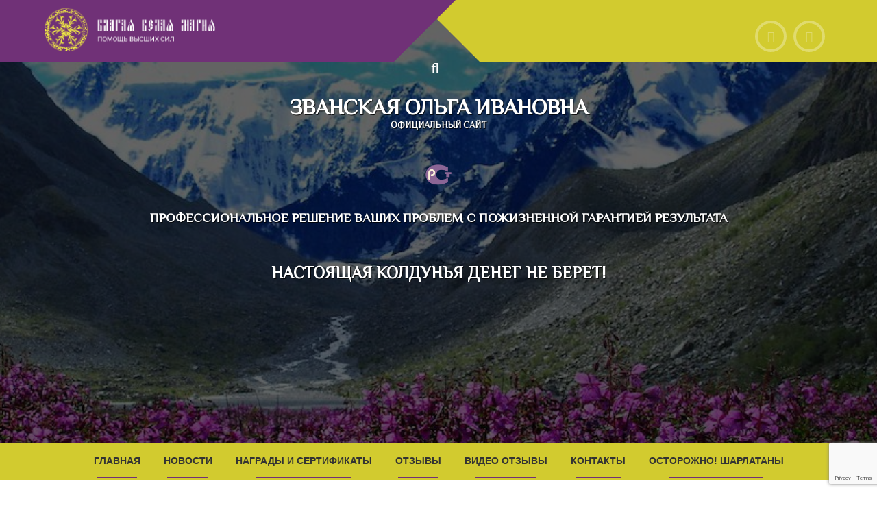

--- FILE ---
content_type: text/html; charset=UTF-8
request_url: https://olga-zvanskaya.com/tag/soyuz-magov-rossii-oficialnyj-sajt/
body_size: 12086
content:
<!DOCTYPE html>
<html dir="ltr" lang="ru-RU" prefix="og: https://ogp.me/ns#">
<head>
<meta charset="UTF-8">
<meta name="viewport" content="width=device-width, initial-scale=1">
<link rel="profile" href="https://gmpg.org/xfn/11">
<link rel="pingback" href="https://olga-zvanskaya.com/xmlrpc.php">
<link href="https://fonts.googleapis.com/css?family=Philosopher|Roboto+Condensed" rel="stylesheet">
<title>союз магов россии официальный сайт | Сильнейший маг России - Ольга Званская. Официальный сайт</title>

		<!-- All in One SEO 4.9.3 - aioseo.com -->
	<meta name="robots" content="max-image-preview:large" />
	<link rel="canonical" href="https://olga-zvanskaya.com/tag/soyuz-magov-rossii-oficialnyj-sajt/" />
	<meta name="generator" content="All in One SEO (AIOSEO) 4.9.3" />
		<script type="application/ld+json" class="aioseo-schema">
			{"@context":"https:\/\/schema.org","@graph":[{"@type":"BreadcrumbList","@id":"https:\/\/olga-zvanskaya.com\/tag\/soyuz-magov-rossii-oficialnyj-sajt\/#breadcrumblist","itemListElement":[{"@type":"ListItem","@id":"https:\/\/olga-zvanskaya.com#listItem","position":1,"name":"\u0413\u043b\u0430\u0432\u043d\u0430\u044f","item":"https:\/\/olga-zvanskaya.com","nextItem":{"@type":"ListItem","@id":"https:\/\/olga-zvanskaya.com\/tag\/soyuz-magov-rossii-oficialnyj-sajt\/#listItem","name":"\u0441\u043e\u044e\u0437 \u043c\u0430\u0433\u043e\u0432 \u0440\u043e\u0441\u0441\u0438\u0438 \u043e\u0444\u0438\u0446\u0438\u0430\u043b\u044c\u043d\u044b\u0439 \u0441\u0430\u0439\u0442"}},{"@type":"ListItem","@id":"https:\/\/olga-zvanskaya.com\/tag\/soyuz-magov-rossii-oficialnyj-sajt\/#listItem","position":2,"name":"\u0441\u043e\u044e\u0437 \u043c\u0430\u0433\u043e\u0432 \u0440\u043e\u0441\u0441\u0438\u0438 \u043e\u0444\u0438\u0446\u0438\u0430\u043b\u044c\u043d\u044b\u0439 \u0441\u0430\u0439\u0442","previousItem":{"@type":"ListItem","@id":"https:\/\/olga-zvanskaya.com#listItem","name":"\u0413\u043b\u0430\u0432\u043d\u0430\u044f"}}]},{"@type":"CollectionPage","@id":"https:\/\/olga-zvanskaya.com\/tag\/soyuz-magov-rossii-oficialnyj-sajt\/#collectionpage","url":"https:\/\/olga-zvanskaya.com\/tag\/soyuz-magov-rossii-oficialnyj-sajt\/","name":"\u0441\u043e\u044e\u0437 \u043c\u0430\u0433\u043e\u0432 \u0440\u043e\u0441\u0441\u0438\u0438 \u043e\u0444\u0438\u0446\u0438\u0430\u043b\u044c\u043d\u044b\u0439 \u0441\u0430\u0439\u0442 | \u0421\u0438\u043b\u044c\u043d\u0435\u0439\u0448\u0438\u0439 \u043c\u0430\u0433 \u0420\u043e\u0441\u0441\u0438\u0438 - \u041e\u043b\u044c\u0433\u0430 \u0417\u0432\u0430\u043d\u0441\u043a\u0430\u044f. \u041e\u0444\u0438\u0446\u0438\u0430\u043b\u044c\u043d\u044b\u0439 \u0441\u0430\u0439\u0442","inLanguage":"ru-RU","isPartOf":{"@id":"https:\/\/olga-zvanskaya.com\/#website"},"breadcrumb":{"@id":"https:\/\/olga-zvanskaya.com\/tag\/soyuz-magov-rossii-oficialnyj-sajt\/#breadcrumblist"}},{"@type":"Organization","@id":"https:\/\/olga-zvanskaya.com\/#organization","name":"\u0421\u0438\u043b\u044c\u043d\u0435\u0439\u0448\u0438\u0439 \u043c\u0430\u0433 \u0420\u043e\u0441\u0441\u0438\u0438 - \u041e\u043b\u044c\u0433\u0430 \u0417\u0432\u0430\u043d\u0441\u043a\u0430\u044f. \u041e\u0444\u0438\u0446\u0438\u0430\u043b\u044c\u043d\u044b\u0439 \u0441\u0430\u0439\u0442","description":"\u0411\u043b\u0430\u0433\u0430\u044f \u0431\u0435\u043b\u0430\u044f \u043c\u0430\u0433\u0438\u044f. \u041d\u0430\u0441\u0442\u043e\u044f\u0449\u0430\u044f \u043c\u0430\u0433\u0438\u0447\u0435\u0441\u043a\u0430\u044f \u043f\u043e\u043c\u043e\u0449\u044c","url":"https:\/\/olga-zvanskaya.com\/","logo":{"@type":"ImageObject","url":"https:\/\/olga-zvanskaya.com\/wp-content\/uploads\/2018\/11\/logo.png","@id":"https:\/\/olga-zvanskaya.com\/tag\/soyuz-magov-rossii-oficialnyj-sajt\/#organizationLogo","width":257,"height":65},"image":{"@id":"https:\/\/olga-zvanskaya.com\/tag\/soyuz-magov-rossii-oficialnyj-sajt\/#organizationLogo"}},{"@type":"WebSite","@id":"https:\/\/olga-zvanskaya.com\/#website","url":"https:\/\/olga-zvanskaya.com\/","name":"\u0421\u0438\u043b\u044c\u043d\u0435\u0439\u0448\u0438\u0439 \u043c\u0430\u0433 \u0420\u043e\u0441\u0441\u0438\u0438 - \u041e\u043b\u044c\u0433\u0430 \u0417\u0432\u0430\u043d\u0441\u043a\u0430\u044f. \u041e\u0444\u0438\u0446\u0438\u0430\u043b\u044c\u043d\u044b\u0439 \u0441\u0430\u0439\u0442","description":"\u0411\u043b\u0430\u0433\u0430\u044f \u0431\u0435\u043b\u0430\u044f \u043c\u0430\u0433\u0438\u044f. \u041d\u0430\u0441\u0442\u043e\u044f\u0449\u0430\u044f \u043c\u0430\u0433\u0438\u0447\u0435\u0441\u043a\u0430\u044f \u043f\u043e\u043c\u043e\u0449\u044c","inLanguage":"ru-RU","publisher":{"@id":"https:\/\/olga-zvanskaya.com\/#organization"}}]}
		</script>
		<!-- All in One SEO -->

<link rel='dns-prefetch' href='//fonts.googleapis.com' />
<link rel="alternate" type="application/rss+xml" title="Сильнейший маг России - Ольга Званская. Официальный сайт &raquo; Лента" href="https://olga-zvanskaya.com/feed/" />
<link rel="alternate" type="application/rss+xml" title="Сильнейший маг России - Ольга Званская. Официальный сайт &raquo; Лента комментариев" href="https://olga-zvanskaya.com/comments/feed/" />
<link rel="alternate" type="application/rss+xml" title="Сильнейший маг России - Ольга Званская. Официальный сайт &raquo; Лента метки союз магов россии официальный сайт" href="https://olga-zvanskaya.com/tag/soyuz-magov-rossii-oficialnyj-sajt/feed/" />
<style id='wp-img-auto-sizes-contain-inline-css' type='text/css'>
img:is([sizes=auto i],[sizes^="auto," i]){contain-intrinsic-size:3000px 1500px}
/*# sourceURL=wp-img-auto-sizes-contain-inline-css */
</style>
<style id='wp-emoji-styles-inline-css' type='text/css'>

	img.wp-smiley, img.emoji {
		display: inline !important;
		border: none !important;
		box-shadow: none !important;
		height: 1em !important;
		width: 1em !important;
		margin: 0 0.07em !important;
		vertical-align: -0.1em !important;
		background: none !important;
		padding: 0 !important;
	}
/*# sourceURL=wp-emoji-styles-inline-css */
</style>
<link rel='stylesheet' id='wp-block-library-css' href='https://olga-zvanskaya.com/wp-includes/css/dist/block-library/style.min.css?ver=d0c3459c4e466a3407753bee2a257885' type='text/css' media='all' />
<style id='global-styles-inline-css' type='text/css'>
:root{--wp--preset--aspect-ratio--square: 1;--wp--preset--aspect-ratio--4-3: 4/3;--wp--preset--aspect-ratio--3-4: 3/4;--wp--preset--aspect-ratio--3-2: 3/2;--wp--preset--aspect-ratio--2-3: 2/3;--wp--preset--aspect-ratio--16-9: 16/9;--wp--preset--aspect-ratio--9-16: 9/16;--wp--preset--color--black: #000000;--wp--preset--color--cyan-bluish-gray: #abb8c3;--wp--preset--color--white: #ffffff;--wp--preset--color--pale-pink: #f78da7;--wp--preset--color--vivid-red: #cf2e2e;--wp--preset--color--luminous-vivid-orange: #ff6900;--wp--preset--color--luminous-vivid-amber: #fcb900;--wp--preset--color--light-green-cyan: #7bdcb5;--wp--preset--color--vivid-green-cyan: #00d084;--wp--preset--color--pale-cyan-blue: #8ed1fc;--wp--preset--color--vivid-cyan-blue: #0693e3;--wp--preset--color--vivid-purple: #9b51e0;--wp--preset--gradient--vivid-cyan-blue-to-vivid-purple: linear-gradient(135deg,rgb(6,147,227) 0%,rgb(155,81,224) 100%);--wp--preset--gradient--light-green-cyan-to-vivid-green-cyan: linear-gradient(135deg,rgb(122,220,180) 0%,rgb(0,208,130) 100%);--wp--preset--gradient--luminous-vivid-amber-to-luminous-vivid-orange: linear-gradient(135deg,rgb(252,185,0) 0%,rgb(255,105,0) 100%);--wp--preset--gradient--luminous-vivid-orange-to-vivid-red: linear-gradient(135deg,rgb(255,105,0) 0%,rgb(207,46,46) 100%);--wp--preset--gradient--very-light-gray-to-cyan-bluish-gray: linear-gradient(135deg,rgb(238,238,238) 0%,rgb(169,184,195) 100%);--wp--preset--gradient--cool-to-warm-spectrum: linear-gradient(135deg,rgb(74,234,220) 0%,rgb(151,120,209) 20%,rgb(207,42,186) 40%,rgb(238,44,130) 60%,rgb(251,105,98) 80%,rgb(254,248,76) 100%);--wp--preset--gradient--blush-light-purple: linear-gradient(135deg,rgb(255,206,236) 0%,rgb(152,150,240) 100%);--wp--preset--gradient--blush-bordeaux: linear-gradient(135deg,rgb(254,205,165) 0%,rgb(254,45,45) 50%,rgb(107,0,62) 100%);--wp--preset--gradient--luminous-dusk: linear-gradient(135deg,rgb(255,203,112) 0%,rgb(199,81,192) 50%,rgb(65,88,208) 100%);--wp--preset--gradient--pale-ocean: linear-gradient(135deg,rgb(255,245,203) 0%,rgb(182,227,212) 50%,rgb(51,167,181) 100%);--wp--preset--gradient--electric-grass: linear-gradient(135deg,rgb(202,248,128) 0%,rgb(113,206,126) 100%);--wp--preset--gradient--midnight: linear-gradient(135deg,rgb(2,3,129) 0%,rgb(40,116,252) 100%);--wp--preset--font-size--small: 13px;--wp--preset--font-size--medium: 20px;--wp--preset--font-size--large: 36px;--wp--preset--font-size--x-large: 42px;--wp--preset--spacing--20: 0.44rem;--wp--preset--spacing--30: 0.67rem;--wp--preset--spacing--40: 1rem;--wp--preset--spacing--50: 1.5rem;--wp--preset--spacing--60: 2.25rem;--wp--preset--spacing--70: 3.38rem;--wp--preset--spacing--80: 5.06rem;--wp--preset--shadow--natural: 6px 6px 9px rgba(0, 0, 0, 0.2);--wp--preset--shadow--deep: 12px 12px 50px rgba(0, 0, 0, 0.4);--wp--preset--shadow--sharp: 6px 6px 0px rgba(0, 0, 0, 0.2);--wp--preset--shadow--outlined: 6px 6px 0px -3px rgb(255, 255, 255), 6px 6px rgb(0, 0, 0);--wp--preset--shadow--crisp: 6px 6px 0px rgb(0, 0, 0);}:where(.is-layout-flex){gap: 0.5em;}:where(.is-layout-grid){gap: 0.5em;}body .is-layout-flex{display: flex;}.is-layout-flex{flex-wrap: wrap;align-items: center;}.is-layout-flex > :is(*, div){margin: 0;}body .is-layout-grid{display: grid;}.is-layout-grid > :is(*, div){margin: 0;}:where(.wp-block-columns.is-layout-flex){gap: 2em;}:where(.wp-block-columns.is-layout-grid){gap: 2em;}:where(.wp-block-post-template.is-layout-flex){gap: 1.25em;}:where(.wp-block-post-template.is-layout-grid){gap: 1.25em;}.has-black-color{color: var(--wp--preset--color--black) !important;}.has-cyan-bluish-gray-color{color: var(--wp--preset--color--cyan-bluish-gray) !important;}.has-white-color{color: var(--wp--preset--color--white) !important;}.has-pale-pink-color{color: var(--wp--preset--color--pale-pink) !important;}.has-vivid-red-color{color: var(--wp--preset--color--vivid-red) !important;}.has-luminous-vivid-orange-color{color: var(--wp--preset--color--luminous-vivid-orange) !important;}.has-luminous-vivid-amber-color{color: var(--wp--preset--color--luminous-vivid-amber) !important;}.has-light-green-cyan-color{color: var(--wp--preset--color--light-green-cyan) !important;}.has-vivid-green-cyan-color{color: var(--wp--preset--color--vivid-green-cyan) !important;}.has-pale-cyan-blue-color{color: var(--wp--preset--color--pale-cyan-blue) !important;}.has-vivid-cyan-blue-color{color: var(--wp--preset--color--vivid-cyan-blue) !important;}.has-vivid-purple-color{color: var(--wp--preset--color--vivid-purple) !important;}.has-black-background-color{background-color: var(--wp--preset--color--black) !important;}.has-cyan-bluish-gray-background-color{background-color: var(--wp--preset--color--cyan-bluish-gray) !important;}.has-white-background-color{background-color: var(--wp--preset--color--white) !important;}.has-pale-pink-background-color{background-color: var(--wp--preset--color--pale-pink) !important;}.has-vivid-red-background-color{background-color: var(--wp--preset--color--vivid-red) !important;}.has-luminous-vivid-orange-background-color{background-color: var(--wp--preset--color--luminous-vivid-orange) !important;}.has-luminous-vivid-amber-background-color{background-color: var(--wp--preset--color--luminous-vivid-amber) !important;}.has-light-green-cyan-background-color{background-color: var(--wp--preset--color--light-green-cyan) !important;}.has-vivid-green-cyan-background-color{background-color: var(--wp--preset--color--vivid-green-cyan) !important;}.has-pale-cyan-blue-background-color{background-color: var(--wp--preset--color--pale-cyan-blue) !important;}.has-vivid-cyan-blue-background-color{background-color: var(--wp--preset--color--vivid-cyan-blue) !important;}.has-vivid-purple-background-color{background-color: var(--wp--preset--color--vivid-purple) !important;}.has-black-border-color{border-color: var(--wp--preset--color--black) !important;}.has-cyan-bluish-gray-border-color{border-color: var(--wp--preset--color--cyan-bluish-gray) !important;}.has-white-border-color{border-color: var(--wp--preset--color--white) !important;}.has-pale-pink-border-color{border-color: var(--wp--preset--color--pale-pink) !important;}.has-vivid-red-border-color{border-color: var(--wp--preset--color--vivid-red) !important;}.has-luminous-vivid-orange-border-color{border-color: var(--wp--preset--color--luminous-vivid-orange) !important;}.has-luminous-vivid-amber-border-color{border-color: var(--wp--preset--color--luminous-vivid-amber) !important;}.has-light-green-cyan-border-color{border-color: var(--wp--preset--color--light-green-cyan) !important;}.has-vivid-green-cyan-border-color{border-color: var(--wp--preset--color--vivid-green-cyan) !important;}.has-pale-cyan-blue-border-color{border-color: var(--wp--preset--color--pale-cyan-blue) !important;}.has-vivid-cyan-blue-border-color{border-color: var(--wp--preset--color--vivid-cyan-blue) !important;}.has-vivid-purple-border-color{border-color: var(--wp--preset--color--vivid-purple) !important;}.has-vivid-cyan-blue-to-vivid-purple-gradient-background{background: var(--wp--preset--gradient--vivid-cyan-blue-to-vivid-purple) !important;}.has-light-green-cyan-to-vivid-green-cyan-gradient-background{background: var(--wp--preset--gradient--light-green-cyan-to-vivid-green-cyan) !important;}.has-luminous-vivid-amber-to-luminous-vivid-orange-gradient-background{background: var(--wp--preset--gradient--luminous-vivid-amber-to-luminous-vivid-orange) !important;}.has-luminous-vivid-orange-to-vivid-red-gradient-background{background: var(--wp--preset--gradient--luminous-vivid-orange-to-vivid-red) !important;}.has-very-light-gray-to-cyan-bluish-gray-gradient-background{background: var(--wp--preset--gradient--very-light-gray-to-cyan-bluish-gray) !important;}.has-cool-to-warm-spectrum-gradient-background{background: var(--wp--preset--gradient--cool-to-warm-spectrum) !important;}.has-blush-light-purple-gradient-background{background: var(--wp--preset--gradient--blush-light-purple) !important;}.has-blush-bordeaux-gradient-background{background: var(--wp--preset--gradient--blush-bordeaux) !important;}.has-luminous-dusk-gradient-background{background: var(--wp--preset--gradient--luminous-dusk) !important;}.has-pale-ocean-gradient-background{background: var(--wp--preset--gradient--pale-ocean) !important;}.has-electric-grass-gradient-background{background: var(--wp--preset--gradient--electric-grass) !important;}.has-midnight-gradient-background{background: var(--wp--preset--gradient--midnight) !important;}.has-small-font-size{font-size: var(--wp--preset--font-size--small) !important;}.has-medium-font-size{font-size: var(--wp--preset--font-size--medium) !important;}.has-large-font-size{font-size: var(--wp--preset--font-size--large) !important;}.has-x-large-font-size{font-size: var(--wp--preset--font-size--x-large) !important;}
/*# sourceURL=global-styles-inline-css */
</style>

<style id='classic-theme-styles-inline-css' type='text/css'>
/*! This file is auto-generated */
.wp-block-button__link{color:#fff;background-color:#32373c;border-radius:9999px;box-shadow:none;text-decoration:none;padding:calc(.667em + 2px) calc(1.333em + 2px);font-size:1.125em}.wp-block-file__button{background:#32373c;color:#fff;text-decoration:none}
/*# sourceURL=/wp-includes/css/classic-themes.min.css */
</style>
<link rel='stylesheet' id='contact-form-7-css' href='https://olga-zvanskaya.com/wp-content/plugins/contact-form-7/includes/css/styles.css?ver=6.1.4' type='text/css' media='all' />
<link rel='stylesheet' id='plum-title-font-css' href='//fonts.googleapis.com/css?family=Lato%3A100%2C300%2C400%2C700&#038;ver=d0c3459c4e466a3407753bee2a257885' type='text/css' media='all' />
<link rel='stylesheet' id='plum-body-font-css' href='//fonts.googleapis.com/css?family=Open+Sans%3A100%2C300%2C400%2C700&#038;ver=d0c3459c4e466a3407753bee2a257885' type='text/css' media='all' />
<link rel='stylesheet' id='fontawesome-css' href='https://olga-zvanskaya.com/wp-content/themes/plum/assets/font-awesome/css/font-awesome.min.css?ver=d0c3459c4e466a3407753bee2a257885' type='text/css' media='all' />
<link rel='stylesheet' id='bootstrap-css' href='https://olga-zvanskaya.com/wp-content/themes/plum/assets/bootstrap/css/bootstrap.min.css?ver=d0c3459c4e466a3407753bee2a257885' type='text/css' media='all' />
<link rel='stylesheet' id='hover-style-css' href='https://olga-zvanskaya.com/wp-content/themes/plum/assets/css/hover.min.css?ver=d0c3459c4e466a3407753bee2a257885' type='text/css' media='all' />
<link rel='stylesheet' id='slicknav-css' href='https://olga-zvanskaya.com/wp-content/themes/plum/assets/css/slicknav.css?ver=d0c3459c4e466a3407753bee2a257885' type='text/css' media='all' />
<link rel='stylesheet' id='swiper-css' href='https://olga-zvanskaya.com/wp-content/themes/plum/assets/css/swiper.min.css?ver=d0c3459c4e466a3407753bee2a257885' type='text/css' media='all' />
<link rel='stylesheet' id='plum-main-theme-style-css' href='https://olga-zvanskaya.com/wp-content/themes/plum/assets/css/default.css' type='text/css' media='all' />
<style id='plum-main-theme-style-inline-css' type='text/css'>
#masthead .masthead-inner .site-branding .site-description { color: #FFFFFF; }
/*# sourceURL=plum-main-theme-style-inline-css */
</style>
<link rel='stylesheet' id='animate-css' href='https://olga-zvanskaya.com/wp-content/themes/plum/css/animate.css?ver=d0c3459c4e466a3407753bee2a257885' type='text/css' media='all' />
<link rel='stylesheet' id='plum-style-css' href='https://olga-zvanskaya.com/wp-content/themes/plum/style.css?ver=d0c3459c4e466a3407753bee2a257885' type='text/css' media='all' />
<link rel='stylesheet' id='fancybox-css' href='https://olga-zvanskaya.com/wp-content/plugins/easy-fancybox/fancybox/1.5.4/jquery.fancybox.min.css?ver=d0c3459c4e466a3407753bee2a257885' type='text/css' media='screen' />
<style id='fancybox-inline-css' type='text/css'>
#fancybox-outer{background:#ffffff}#fancybox-content{background:#ffffff;border-color:#ffffff;color:#000000;}#fancybox-title,#fancybox-title-float-main{color:#fff}
/*# sourceURL=fancybox-inline-css */
</style>
<script type="text/javascript" src="https://olga-zvanskaya.com/wp-includes/js/jquery/jquery.min.js?ver=3.7.1" id="jquery-core-js"></script>
<script type="text/javascript" src="https://olga-zvanskaya.com/wp-includes/js/jquery/jquery-migrate.min.js?ver=3.4.1" id="jquery-migrate-js"></script>
<script type="text/javascript" src="https://olga-zvanskaya.com/wp-content/themes/plum/js/external.js?ver=20120206" id="plum-externaljs-js"></script>
<script type="text/javascript" src="https://olga-zvanskaya.com/wp-content/themes/plum/js/custom.js?ver=d0c3459c4e466a3407753bee2a257885" id="plum-custom-js-js"></script>
<link rel="https://api.w.org/" href="https://olga-zvanskaya.com/wp-json/" /><link rel="alternate" title="JSON" type="application/json" href="https://olga-zvanskaya.com/wp-json/wp/v2/tags/25" /><link rel="EditURI" type="application/rsd+xml" title="RSD" href="https://olga-zvanskaya.com/xmlrpc.php?rsd" />

	<style>
		#masthead {
			display: block;
			background-image: url(https://olga-zvanskaya.com/wp-content/uploads/2018/12/cropped-4.jpg);
			background-size: cover;
			background-position-x: center;
			background-repeat: no-repeat;
		}
	</style> <link rel="icon" href="https://olga-zvanskaya.com/wp-content/uploads/2018/11/cropped-sprite-32x32.png" sizes="32x32" />
<link rel="icon" href="https://olga-zvanskaya.com/wp-content/uploads/2018/11/cropped-sprite-192x192.png" sizes="192x192" />
<link rel="apple-touch-icon" href="https://olga-zvanskaya.com/wp-content/uploads/2018/11/cropped-sprite-180x180.png" />
<meta name="msapplication-TileImage" content="https://olga-zvanskaya.com/wp-content/uploads/2018/11/cropped-sprite-270x270.png" />
</head>

<body data-rsssl=1 class="archive tag tag-soyuz-magov-rossii-oficialnyj-sajt tag-25 wp-custom-logo wp-theme-plum">
<div id="page" class="hfeed site">
	<a class="skip-link screen-reader-text" href="#content">Наверх</a>
	<div id="jumbosearch">
		<span class="fa fa-remove closeicon"></span>
		<div class="form">
			<form role="search" method="get" class="search-form" action="https://olga-zvanskaya.com/">
				<label>
					<span class="screen-reader-text">Найти:</span>
					<input type="search" class="search-field" placeholder="Поиск&hellip;" value="" name="s" />
				</label>
				<input type="submit" class="search-submit" value="Поиск" />
			</form>		</div>
	</div>	
	
	<header id="masthead" class="site-header single" role="banner">	
		<div class="layer"></div>	
		<div class="container masthead-container">
			<div class="masthead-inner">
				<div class="site-branding col-md-6 col-sm-6 col-xs-12">
										<div id="site-logo">
						<a href="https://olga-zvanskaya.com/" class="custom-logo-link" rel="home"><img width="257" height="65" src="https://olga-zvanskaya.com/wp-content/uploads/2018/11/logo.png" class="custom-logo" alt="Сильнейший маг России &#8212; Ольга Званская. Официальный сайт" decoding="async" /></a>					</div>
									</div>
				
				<div class="social-icons col-md-6 col-sm-6 col-xs-12">
						<a href="https://vk.com/olga.zvanskaya" target="_blank"><i class="fa fa-vine"></i></a>
		<a href="https://www.youtube.com/channel/UCvDqzNR1B8xd7MUJLaflpxQ" target="_blank"><i class="fa fa-youtube"></i></a>
						
				</div>
				
			</div>
			
			<div id="search-icon">
				<a id="searchicon">
					<span class="fa fa-search"></span>
				</a>
			</div>	
			
			
				<div class="in-header-title">
					<h1 class="entry-title title-font"><p></br></p>
<h2 style="text-align: center;">ЗВАНСКАЯ ОЛЬГА ИВАНОВНА</h2>
<h3 style="text-align: center;"><span style="font-size: 10pt;"> ОФИЦИАЛЬНЫЙ САЙТ</span></h3>
<p>&nbsp;</p>
<p><img decoding="async" class=" wp-image-150 aligncenter" src="https://olga-zvanskaya.com/wp-content/uploads/2018/11/thumb-1bbbc5a8d7ce49030ced964375a2133e-300x242.png" alt="rst" width="40" height="32" srcset="https://olga-zvanskaya.com/wp-content/uploads/2018/11/thumb-1bbbc5a8d7ce49030ced964375a2133e-300x242.png 300w, https://olga-zvanskaya.com/wp-content/uploads/2018/11/thumb-1bbbc5a8d7ce49030ced964375a2133e-768x620.png 768w, https://olga-zvanskaya.com/wp-content/uploads/2018/11/thumb-1bbbc5a8d7ce49030ced964375a2133e-540x450.png 540w, https://olga-zvanskaya.com/wp-content/uploads/2018/11/thumb-1bbbc5a8d7ce49030ced964375a2133e.png 864w" sizes="(max-width: 40px) 100vw, 40px" /></p>
<h3 style="text-align: center; margin-top: 33px; line-height: 1.5;"><span style="font-size: 14pt;">ПРОФЕССИОНАЛЬНОЕ РЕШЕНИЕ ВАШИХ ПРОБЛЕМ С ПОЖИЗНЕННОЙ ГАРАНТИЕЙ РЕЗУЛЬТАТА</span><br />
</br></br></span><span style="font-size: 18pt;">НАСТОЯЩАЯ КОЛДУНЬЯ ДЕНЕГ НЕ БЕРЕТ!</span></p>
</h1>
				</div>	

						
		
		
		<div id="mobile-search">
			<form role="search" method="get" class="search-form" action="https://olga-zvanskaya.com/">
				<label>
					<span class="screen-reader-text">Найти:</span>
					<input type="search" class="search-field" placeholder="Поиск&hellip;" value="" name="s" />
				</label>
				<input type="submit" class="search-submit" value="Поиск" />
			</form>		</div>
		</div>
	</header><!-- #masthead -->
	
	
		<nav id="site-navigation" class="main-navigation single" role="navigation">
			<div id="slickmenu"></div>
			<div class="container">
				<div class="menu-menyu-v-shapke-container"><ul id="menu-menyu-v-shapke" class="menu"><li id="menu-item-11" class="menu-item menu-item-type-custom menu-item-object-custom menu-item-home"><a href="https://olga-zvanskaya.com/"></i>Главная</a></li>
<li id="menu-item-21" class="menu-item menu-item-type-taxonomy menu-item-object-category"><a href="https://olga-zvanskaya.com/category/novosti/"></i>Новости</a></li>
<li id="menu-item-22" class="menu-item menu-item-type-post_type menu-item-object-page"><a href="https://olga-zvanskaya.com/nagrady-i-sertifikaty/"></i>Награды и Сертификаты</a></li>
<li id="menu-item-91" class="menu-item menu-item-type-custom menu-item-object-custom"><a href="https://olga-zvanskaya.com/reviews/"></i>Отзывы</a></li>
<li id="menu-item-24" class="menu-item menu-item-type-post_type menu-item-object-page"><a href="https://olga-zvanskaya.com/video-otzyvy/"></i>Видео отзывы</a></li>
<li id="menu-item-25" class="menu-item menu-item-type-post_type menu-item-object-page"><a href="https://olga-zvanskaya.com/kontakty/"></i>Контакты</a></li>
<li id="menu-item-285" class="menu-item menu-item-type-post_type menu-item-object-post"><a href="https://olga-zvanskaya.com/vnimanie-sharlatanskie-sajty-otzyvy-o-magax/"></i>Осторожно! Шарлатаны</a></li>
</ul></div>			</div>
		</nav><!-- #site-navigation -->
	
	
		<div class="mega-container">
		
			
			
		<div id="content" class="site-content container">
	
	<div id="primary" class="content-area col-md-8">
		<main id="main" class="site-main" role="main">

		
			<header class="page-header">
				<h1 class="page-title">союз магов россии официальный сайт</h1>			</header><!-- .page-header -->

						
				
<article id="post-258" class="col-md-12 col-sm-12 grid post-258 post type-post status-publish format-standard has-post-thumbnail hentry category-novosti tag-resurs-o-magax-1-v-rossii tag-resurs-o-magax-1-v-rossii-otzyvy tag-soyuz-magov-rossii tag-soyuz-magov-rossii-otzyvy tag-soyuz-magov-rossii-otzyvy-lyudej tag-soyuz-magov-rossii-otzyvy-lyudej-o-sajte tag-soyuz-magov-rossii-otzyvy-o-vozvrate-deneg tag-soyuz-magov-rossii-oficialnyj-sajt tag-soyuz-magov-rossii-oficialnyj-sajt-spisok-nastoyashhix-magov tag-soyuz-magov-rossii-oficialnyj-sajt-spisok-sharlatanov tag-soyuz-magov-rossii-sharlatany">

		<div class="featured-thumb col-md-4 col-sm-4">
				
				<a href="https://olga-zvanskaya.com/soyuz-magov-rossii-oficialnij-sajt-otzyvy/" title="Союз магов России"><img width="542" height="340" src="https://olga-zvanskaya.com/wp-content/uploads/2019/05/image-542x340.jpeg" class="attachment-plum-pop-thumb size-plum-pop-thumb wp-post-image" alt="союз-магов-россии-официальный сайт-отзывы" decoding="async" fetchpriority="high" /></a>
					</div><!--.featured-thumb-->
			
		<div class="out-thumb col-md-8 col-sm-8">
			<header class="entry-header">
				<h1 class="entry-title title-font"><a class="hvr-underline-reveal" href="https://olga-zvanskaya.com/soyuz-magov-rossii-oficialnij-sajt-otzyvy/" rel="bookmark">Союз магов России</a></h1>
				<div class="postedon"></div>
				<span class="entry-excerpt">Многие люди в нашей стране наслышаны о деятельности союзов магов России На сегодняшний день во всем мире сущ�...</span>
				<span class="readmore"><a class="hvr-underline-from-center" href="https://olga-zvanskaya.com/soyuz-magov-rossii-oficialnij-sajt-otzyvy/">Подробнее</a></span>
			</header><!-- .entry-header -->
		</div><!--.out-thumb-->
			
		
		
</article><!-- #post-## -->
			
			
		
		</main><!-- #main -->
	</div><!-- #primary -->

<div id="secondary" class="widget-area col-md-4" role="complementary">
	<aside id="calendar-2" class="widget widget_calendar"><div id="calendar_wrap" class="calendar_wrap"><table id="wp-calendar" class="wp-calendar-table">
	<caption>Январь 2026</caption>
	<thead>
	<tr>
		<th scope="col" aria-label="Понедельник">Пн</th>
		<th scope="col" aria-label="Вторник">Вт</th>
		<th scope="col" aria-label="Среда">Ср</th>
		<th scope="col" aria-label="Четверг">Чт</th>
		<th scope="col" aria-label="Пятница">Пт</th>
		<th scope="col" aria-label="Суббота">Сб</th>
		<th scope="col" aria-label="Воскресенье">Вс</th>
	</tr>
	</thead>
	<tbody>
	<tr>
		<td colspan="3" class="pad">&nbsp;</td><td>1</td><td>2</td><td>3</td><td>4</td>
	</tr>
	<tr>
		<td>5</td><td>6</td><td>7</td><td>8</td><td>9</td><td>10</td><td>11</td>
	</tr>
	<tr>
		<td>12</td><td>13</td><td>14</td><td>15</td><td>16</td><td>17</td><td>18</td>
	</tr>
	<tr>
		<td>19</td><td>20</td><td>21</td><td>22</td><td id="today">23</td><td>24</td><td>25</td>
	</tr>
	<tr>
		<td>26</td><td>27</td><td>28</td><td>29</td><td>30</td><td>31</td>
		<td class="pad" colspan="1">&nbsp;</td>
	</tr>
	</tbody>
	</table><nav aria-label="Предыдущий и следующий месяцы" class="wp-calendar-nav">
		<span class="wp-calendar-nav-prev"><a href="https://olga-zvanskaya.com/2019/05/">&laquo; Май</a></span>
		<span class="pad">&nbsp;</span>
		<span class="wp-calendar-nav-next">&nbsp;</span>
	</nav></div></aside><aside id="plum_rp-2" class="widget widget_plum_rp"><h1 class="widget-title title-font">Последние новости</h1>		<ul class="rp">
		         		 
		         <li class='rp-item'>
		         		         <div class='rp-thumb'><a href="https://olga-zvanskaya.com/soyuz-magov-rossii-oficialnij-sajt-otzyvy/"><img width="150" height="150" src="https://olga-zvanskaya.com/wp-content/uploads/2019/05/image-150x150.jpeg" class="attachment-thumbnail size-thumbnail wp-post-image" alt="союз-магов-россии-официальный сайт-отзывы" decoding="async" loading="lazy" /></a></div>
		         	
		         <div class='rp-title'><a href="https://olga-zvanskaya.com/soyuz-magov-rossii-oficialnij-sajt-otzyvy/">Союз магов России</a></div>
		         <div class='rp-date'>Май 16, 2019</div>
		         </li>      
		      
		         		 
		         <li class='rp-item'>
		         		         <div class='rp-thumb'><a href="https://olga-zvanskaya.com/vnimanie-sharlatanskie-sajty-otzyvy-o-magax/"><img width="150" height="150" src="https://olga-zvanskaya.com/wp-content/uploads/2019/05/frame-clipart-victorian-7-150x150.png" class="attachment-thumbnail size-thumbnail wp-post-image" alt="званская-ольга-ивановна-маг-отзывы" decoding="async" loading="lazy" srcset="https://olga-zvanskaya.com/wp-content/uploads/2019/05/frame-clipart-victorian-7-150x150.png 150w, https://olga-zvanskaya.com/wp-content/uploads/2019/05/frame-clipart-victorian-7-300x300.png 300w, https://olga-zvanskaya.com/wp-content/uploads/2019/05/frame-clipart-victorian-7-768x768.png 768w, https://olga-zvanskaya.com/wp-content/uploads/2019/05/frame-clipart-victorian-7-1024x1024.png 1024w, https://olga-zvanskaya.com/wp-content/uploads/2019/05/frame-clipart-victorian-7-600x600.png 600w" sizes="auto, (max-width: 150px) 100vw, 150px" /></a></div>
		         	
		         <div class='rp-title'><a href="https://olga-zvanskaya.com/vnimanie-sharlatanskie-sajty-otzyvy-o-magax/">Внимание! Шарлатанские сайты &#171;Отзывы о магах&#187;</a></div>
		         <div class='rp-date'>Янв 11, 2019</div>
		         </li>      
		      
		         		 
		         <li class='rp-item'>
		         		         <div class='rp-thumb'><a href="https://olga-zvanskaya.com/privorot-bez-predoplaty-privorot-besplatno/"><img width="150" height="150" src="https://olga-zvanskaya.com/wp-content/uploads/2018/02/gallery_best-of-destination-2017-9470a7bb72-150x150.jpg" class="attachment-thumbnail size-thumbnail wp-post-image" alt="приворот-бесплатно-за-1-день-без-предоплаты" decoding="async" loading="lazy" srcset="https://olga-zvanskaya.com/wp-content/uploads/2018/02/gallery_best-of-destination-2017-9470a7bb72-150x150.jpg 150w, https://olga-zvanskaya.com/wp-content/uploads/2018/02/gallery_best-of-destination-2017-9470a7bb72-600x600.jpg 600w" sizes="auto, (max-width: 150px) 100vw, 150px" /></a></div>
		         	
		         <div class='rp-title'><a href="https://olga-zvanskaya.com/privorot-bez-predoplaty-privorot-besplatno/">Приворот без предоплаты/ Приворот бесплатно</a></div>
		         <div class='rp-date'>Июн 17, 2018</div>
		         </li>      
		      
		         		 
		         <li class='rp-item'>
		         		         <div class='rp-thumb'><a href="https://olga-zvanskaya.com/olga-zvanskaya-priznana-samym-silnym-magom-rossii-2017-goda/"><img width="150" height="150" src="https://olga-zvanskaya.com/wp-content/uploads/2018/12/ольга-званская-самый-сильный-маг-150x150.jpg" class="attachment-thumbnail size-thumbnail wp-post-image" alt="ольга-званская-самый-сильный-маг" decoding="async" loading="lazy" srcset="https://olga-zvanskaya.com/wp-content/uploads/2018/12/ольга-званская-самый-сильный-маг-150x150.jpg 150w, https://olga-zvanskaya.com/wp-content/uploads/2018/12/ольга-званская-самый-сильный-маг-600x600.jpg 600w" sizes="auto, (max-width: 150px) 100vw, 150px" /></a></div>
		         	
		         <div class='rp-title'><a href="https://olga-zvanskaya.com/olga-zvanskaya-priznana-samym-silnym-magom-rossii-2017-goda/">Ольга Званская признана самым сильным магом России 2017 года </a></div>
		         <div class='rp-date'>Дек 23, 2017</div>
		         </li>      
		      
		         		 
		         <li class='rp-item'>
		         		         <div class='rp-thumb'><a href="https://olga-zvanskaya.com/privorot-na-svechi/"><img width="150" height="150" src="https://olga-zvanskaya.com/wp-content/uploads/2018/12/свечи-приворот-150x150.jpg" class="attachment-thumbnail size-thumbnail wp-post-image" alt="свечи-приворот" decoding="async" loading="lazy" /></a></div>
		         	
		         <div class='rp-title'><a href="https://olga-zvanskaya.com/privorot-na-svechi/">Приворот на свечи</a></div>
		         <div class='rp-date'>Апр 23, 2017</div>
		         </li>      
		      
				</ul>
		</aside></div><!-- #secondary -->
	</div><!-- #content -->
	 	 </div><!--.mega-container-->
 
	<footer id="colophon" class="site-footer" role="contentinfo">
		<div class="site-info container">
			
			&copy; 2026 Сильнейший маг России - Ольга Званская. Официальный сайт. Все права защищены. 
			<script>
				<!-- Yandex.Metrika counter -->

    (function (d, w, c) {
        (w[c] = w[c] || []).push(function() {
            try {
                w.yaCounter46024281 = new Ya.Metrika({
                    id:46024281,
                    clickmap:true,
                    trackLinks:true,
                    accurateTrackBounce:true,
                    webvisor:true
                });
            } catch(e) { }
        });

        var n = d.getElementsByTagName("script")[0],
            s = d.createElement("script"),
            f = function () { n.parentNode.insertBefore(s, n); };
        s.type = "text/javascript";
        s.async = true;
        s.src = "https://mc.yandex.ru/metrika/watch.js";

        if (w.opera == "[object Opera]") {
            d.addEventListener("DOMContentLoaded", f, false);
        } else { f(); }
    })(document, window, "yandex_metrika_callbacks");
</script>
<noscript><div><img src="https://mc.yandex.ru/watch/46024281" ></div></noscript>
<!-- /Yandex.Metrika counter -->

		</div><!-- .site-info -->
		<div class="bottom-menu">
			<a href="https://olga-zvanskaya.com/polzovatelskoe-soglashenie/">Пользовательское соглашение</a>
			<a href="https://olga-zvanskaya.com/privacy-policy/">Политика конфиденциальности</a>
		</div>
	</footer><!-- #colophon -->
	
</div><!-- #page -->

<script src="https://olga-zvanskaya.com/wp-content/themes/plum/slick/slick.min.js"></script>
	<link rel="stylesheet" href="https://olga-zvanskaya.com/wp-content/themes/plum/slick/slick.css"/>
	<link rel="stylesheet" href="https://olga-zvanskaya.com/wp-content/themes/plum/slick/slick-theme.css"/>
<script type="speculationrules">
{"prefetch":[{"source":"document","where":{"and":[{"href_matches":"/*"},{"not":{"href_matches":["/wp-*.php","/wp-admin/*","/wp-content/uploads/*","/wp-content/*","/wp-content/plugins/*","/wp-content/themes/plum/*","/*\\?(.+)"]}},{"not":{"selector_matches":"a[rel~=\"nofollow\"]"}},{"not":{"selector_matches":".no-prefetch, .no-prefetch a"}}]},"eagerness":"conservative"}]}
</script>
<script type="text/javascript" src="https://olga-zvanskaya.com/wp-includes/js/dist/hooks.min.js?ver=dd5603f07f9220ed27f1" id="wp-hooks-js"></script>
<script type="text/javascript" src="https://olga-zvanskaya.com/wp-includes/js/dist/i18n.min.js?ver=c26c3dc7bed366793375" id="wp-i18n-js"></script>
<script type="text/javascript" id="wp-i18n-js-after">
/* <![CDATA[ */
wp.i18n.setLocaleData( { 'text direction\u0004ltr': [ 'ltr' ] } );
//# sourceURL=wp-i18n-js-after
/* ]]> */
</script>
<script type="text/javascript" src="https://olga-zvanskaya.com/wp-content/plugins/contact-form-7/includes/swv/js/index.js?ver=6.1.4" id="swv-js"></script>
<script type="text/javascript" id="contact-form-7-js-translations">
/* <![CDATA[ */
( function( domain, translations ) {
	var localeData = translations.locale_data[ domain ] || translations.locale_data.messages;
	localeData[""].domain = domain;
	wp.i18n.setLocaleData( localeData, domain );
} )( "contact-form-7", {"translation-revision-date":"2025-09-30 08:46:06+0000","generator":"GlotPress\/4.0.1","domain":"messages","locale_data":{"messages":{"":{"domain":"messages","plural-forms":"nplurals=3; plural=(n % 10 == 1 && n % 100 != 11) ? 0 : ((n % 10 >= 2 && n % 10 <= 4 && (n % 100 < 12 || n % 100 > 14)) ? 1 : 2);","lang":"ru"},"This contact form is placed in the wrong place.":["\u042d\u0442\u0430 \u043a\u043e\u043d\u0442\u0430\u043a\u0442\u043d\u0430\u044f \u0444\u043e\u0440\u043c\u0430 \u0440\u0430\u0437\u043c\u0435\u0449\u0435\u043d\u0430 \u0432 \u043d\u0435\u043f\u0440\u0430\u0432\u0438\u043b\u044c\u043d\u043e\u043c \u043c\u0435\u0441\u0442\u0435."],"Error:":["\u041e\u0448\u0438\u0431\u043a\u0430:"]}},"comment":{"reference":"includes\/js\/index.js"}} );
//# sourceURL=contact-form-7-js-translations
/* ]]> */
</script>
<script type="text/javascript" id="contact-form-7-js-before">
/* <![CDATA[ */
var wpcf7 = {
    "api": {
        "root": "https:\/\/olga-zvanskaya.com\/wp-json\/",
        "namespace": "contact-form-7\/v1"
    },
    "cached": 1
};
//# sourceURL=contact-form-7-js-before
/* ]]> */
</script>
<script type="text/javascript" src="https://olga-zvanskaya.com/wp-content/plugins/contact-form-7/includes/js/index.js?ver=6.1.4" id="contact-form-7-js"></script>
<script type="text/javascript" src="https://olga-zvanskaya.com/wp-content/themes/plum/js/navigation.js?ver=20120206" id="plum-navigation-js"></script>
<script type="text/javascript" src="https://olga-zvanskaya.com/wp-content/themes/plum/js/skip-link-focus-fix.js?ver=20130115" id="plum-skip-link-focus-fix-js"></script>
<script type="text/javascript" src="https://olga-zvanskaya.com/wp-content/plugins/easy-fancybox/vendor/purify.min.js?ver=d0c3459c4e466a3407753bee2a257885" id="fancybox-purify-js"></script>
<script type="text/javascript" id="jquery-fancybox-js-extra">
/* <![CDATA[ */
var efb_i18n = {"close":"\u0417\u0430\u043a\u0440\u044b\u0442\u044c","next":"\u0421\u043b\u0435\u0434\u0443\u044e\u0449\u0438\u0439","prev":"\u041f\u0440\u0435\u0434\u044b\u0434\u0443\u0449\u0438\u0439","startSlideshow":"\u0417\u0430\u043f\u0443\u0441\u0442\u0438\u0442\u044c \u0441\u043b\u0430\u0439\u0434-\u0448\u043e\u0443","toggleSize":"\u0420\u0430\u0437\u043c\u0435\u0440 \u0442\u0443\u043c\u0431\u043b\u0435\u0440\u0430"};
//# sourceURL=jquery-fancybox-js-extra
/* ]]> */
</script>
<script type="text/javascript" src="https://olga-zvanskaya.com/wp-content/plugins/easy-fancybox/fancybox/1.5.4/jquery.fancybox.min.js?ver=d0c3459c4e466a3407753bee2a257885" id="jquery-fancybox-js"></script>
<script type="text/javascript" id="jquery-fancybox-js-after">
/* <![CDATA[ */
var fb_timeout, fb_opts={'autoScale':true,'showCloseButton':true,'width':560,'height':340,'margin':20,'pixelRatio':'false','padding':10,'centerOnScroll':false,'enableEscapeButton':true,'speedIn':300,'speedOut':300,'overlayShow':true,'hideOnOverlayClick':true,'overlayColor':'#000','overlayOpacity':0.6,'minViewportWidth':320,'minVpHeight':320,'disableCoreLightbox':'true','enableBlockControls':'true','fancybox_openBlockControls':'true' };
if(typeof easy_fancybox_handler==='undefined'){
var easy_fancybox_handler=function(){
jQuery([".nolightbox","a.wp-block-file__button","a.pin-it-button","a[href*='pinterest.com\/pin\/create']","a[href*='facebook.com\/share']","a[href*='twitter.com\/share']"].join(',')).addClass('nofancybox');
jQuery('a.fancybox-close').on('click',function(e){e.preventDefault();jQuery.fancybox.close()});
/* IMG */
						var unlinkedImageBlocks=jQuery(".wp-block-image > img:not(.nofancybox,figure.nofancybox>img)");
						unlinkedImageBlocks.wrap(function() {
							var href = jQuery( this ).attr( "src" );
							return "<a href='" + href + "'></a>";
						});
var fb_IMG_select=jQuery('a[href*=".jpg" i]:not(.nofancybox,li.nofancybox>a,figure.nofancybox>a),area[href*=".jpg" i]:not(.nofancybox),a[href*=".png" i]:not(.nofancybox,li.nofancybox>a,figure.nofancybox>a),area[href*=".png" i]:not(.nofancybox),a[href*=".webp" i]:not(.nofancybox,li.nofancybox>a,figure.nofancybox>a),area[href*=".webp" i]:not(.nofancybox),a[href*=".jpeg" i]:not(.nofancybox,li.nofancybox>a,figure.nofancybox>a),area[href*=".jpeg" i]:not(.nofancybox)');
fb_IMG_select.addClass('fancybox image');
var fb_IMG_sections=jQuery('.gallery,.wp-block-gallery,.tiled-gallery,.wp-block-jetpack-tiled-gallery,.ngg-galleryoverview,.ngg-imagebrowser,.nextgen_pro_blog_gallery,.nextgen_pro_film,.nextgen_pro_horizontal_filmstrip,.ngg-pro-masonry-wrapper,.ngg-pro-mosaic-container,.nextgen_pro_sidescroll,.nextgen_pro_slideshow,.nextgen_pro_thumbnail_grid,.tiled-gallery');
fb_IMG_sections.each(function(){jQuery(this).find(fb_IMG_select).attr('rel','gallery-'+fb_IMG_sections.index(this));});
jQuery('a.fancybox,area.fancybox,.fancybox>a').each(function(){jQuery(this).fancybox(jQuery.extend(true,{},fb_opts,{'transition':'elastic','transitionIn':'elastic','transitionOut':'elastic','opacity':false,'hideOnContentClick':false,'titleShow':true,'titlePosition':'over','titleFromAlt':true,'showNavArrows':true,'enableKeyboardNav':true,'cyclic':false,'mouseWheel':'true','changeSpeed':250,'changeFade':300}))});
};};
jQuery(easy_fancybox_handler);jQuery(document).on('post-load',easy_fancybox_handler);

//# sourceURL=jquery-fancybox-js-after
/* ]]> */
</script>
<script type="text/javascript" src="https://olga-zvanskaya.com/wp-content/plugins/easy-fancybox/vendor/jquery.easing.min.js?ver=1.4.1" id="jquery-easing-js"></script>
<script type="text/javascript" src="https://olga-zvanskaya.com/wp-content/plugins/easy-fancybox/vendor/jquery.mousewheel.min.js?ver=3.1.13" id="jquery-mousewheel-js"></script>
<script type="text/javascript" src="https://www.google.com/recaptcha/api.js?render=6Le6LTsqAAAAAGKLlVfYdF-Tx7--YXGHcS33a8Ef&amp;ver=3.0" id="google-recaptcha-js"></script>
<script type="text/javascript" src="https://olga-zvanskaya.com/wp-includes/js/dist/vendor/wp-polyfill.min.js?ver=3.15.0" id="wp-polyfill-js"></script>
<script type="text/javascript" id="wpcf7-recaptcha-js-before">
/* <![CDATA[ */
var wpcf7_recaptcha = {
    "sitekey": "6Le6LTsqAAAAAGKLlVfYdF-Tx7--YXGHcS33a8Ef",
    "actions": {
        "homepage": "homepage",
        "contactform": "contactform"
    }
};
//# sourceURL=wpcf7-recaptcha-js-before
/* ]]> */
</script>
<script type="text/javascript" src="https://olga-zvanskaya.com/wp-content/plugins/contact-form-7/modules/recaptcha/index.js?ver=6.1.4" id="wpcf7-recaptcha-js"></script>
<script id="wp-emoji-settings" type="application/json">
{"baseUrl":"https://s.w.org/images/core/emoji/17.0.2/72x72/","ext":".png","svgUrl":"https://s.w.org/images/core/emoji/17.0.2/svg/","svgExt":".svg","source":{"concatemoji":"https://olga-zvanskaya.com/wp-includes/js/wp-emoji-release.min.js?ver=d0c3459c4e466a3407753bee2a257885"}}
</script>
<script type="module">
/* <![CDATA[ */
/*! This file is auto-generated */
const a=JSON.parse(document.getElementById("wp-emoji-settings").textContent),o=(window._wpemojiSettings=a,"wpEmojiSettingsSupports"),s=["flag","emoji"];function i(e){try{var t={supportTests:e,timestamp:(new Date).valueOf()};sessionStorage.setItem(o,JSON.stringify(t))}catch(e){}}function c(e,t,n){e.clearRect(0,0,e.canvas.width,e.canvas.height),e.fillText(t,0,0);t=new Uint32Array(e.getImageData(0,0,e.canvas.width,e.canvas.height).data);e.clearRect(0,0,e.canvas.width,e.canvas.height),e.fillText(n,0,0);const a=new Uint32Array(e.getImageData(0,0,e.canvas.width,e.canvas.height).data);return t.every((e,t)=>e===a[t])}function p(e,t){e.clearRect(0,0,e.canvas.width,e.canvas.height),e.fillText(t,0,0);var n=e.getImageData(16,16,1,1);for(let e=0;e<n.data.length;e++)if(0!==n.data[e])return!1;return!0}function u(e,t,n,a){switch(t){case"flag":return n(e,"\ud83c\udff3\ufe0f\u200d\u26a7\ufe0f","\ud83c\udff3\ufe0f\u200b\u26a7\ufe0f")?!1:!n(e,"\ud83c\udde8\ud83c\uddf6","\ud83c\udde8\u200b\ud83c\uddf6")&&!n(e,"\ud83c\udff4\udb40\udc67\udb40\udc62\udb40\udc65\udb40\udc6e\udb40\udc67\udb40\udc7f","\ud83c\udff4\u200b\udb40\udc67\u200b\udb40\udc62\u200b\udb40\udc65\u200b\udb40\udc6e\u200b\udb40\udc67\u200b\udb40\udc7f");case"emoji":return!a(e,"\ud83e\u1fac8")}return!1}function f(e,t,n,a){let r;const o=(r="undefined"!=typeof WorkerGlobalScope&&self instanceof WorkerGlobalScope?new OffscreenCanvas(300,150):document.createElement("canvas")).getContext("2d",{willReadFrequently:!0}),s=(o.textBaseline="top",o.font="600 32px Arial",{});return e.forEach(e=>{s[e]=t(o,e,n,a)}),s}function r(e){var t=document.createElement("script");t.src=e,t.defer=!0,document.head.appendChild(t)}a.supports={everything:!0,everythingExceptFlag:!0},new Promise(t=>{let n=function(){try{var e=JSON.parse(sessionStorage.getItem(o));if("object"==typeof e&&"number"==typeof e.timestamp&&(new Date).valueOf()<e.timestamp+604800&&"object"==typeof e.supportTests)return e.supportTests}catch(e){}return null}();if(!n){if("undefined"!=typeof Worker&&"undefined"!=typeof OffscreenCanvas&&"undefined"!=typeof URL&&URL.createObjectURL&&"undefined"!=typeof Blob)try{var e="postMessage("+f.toString()+"("+[JSON.stringify(s),u.toString(),c.toString(),p.toString()].join(",")+"));",a=new Blob([e],{type:"text/javascript"});const r=new Worker(URL.createObjectURL(a),{name:"wpTestEmojiSupports"});return void(r.onmessage=e=>{i(n=e.data),r.terminate(),t(n)})}catch(e){}i(n=f(s,u,c,p))}t(n)}).then(e=>{for(const n in e)a.supports[n]=e[n],a.supports.everything=a.supports.everything&&a.supports[n],"flag"!==n&&(a.supports.everythingExceptFlag=a.supports.everythingExceptFlag&&a.supports[n]);var t;a.supports.everythingExceptFlag=a.supports.everythingExceptFlag&&!a.supports.flag,a.supports.everything||((t=a.source||{}).concatemoji?r(t.concatemoji):t.wpemoji&&t.twemoji&&(r(t.twemoji),r(t.wpemoji)))});
//# sourceURL=https://olga-zvanskaya.com/wp-includes/js/wp-emoji-loader.min.js
/* ]]> */
</script>
<script src="https://olga-zvanskaya.com/wp-content/themes/plum/js/wow.min.js"></script>
<script>jQuery('input.wpcf7-form-control.ip').val("18.223.161.215");</script>
<script>
    new WOW().init();
</script>
<script>
	jQuery("a.feedback").click(function() {
      jQuery("html, body").animate({
         scrollTop: parseInt(parseInt(jQuery(jQuery(this).attr("href")).offset().top) - 74 ) + "px"
      }, {
         duration: 1000,
         easing: "swing"
      });
      return false;
   });
</script>

<div id="onTop_bg" style="display: block;">
        <div class="wrapper">
            <a href="#site-logo" id="onTop"></a>
        </div>
    </div>
    <script>
    	if(jQuery('#onTop_bg').length) {
        jQuery(window).scroll(function() {
            var top = self.pageYOffset || (document.documentElement && document.documentElement.scrollTop) || (document.body && document.body.scrollTop);
            var foot_top = jQuery('#colophon').offset().top -jQuery(window).height();
            if (top > 300) {
                jQuery('#onTop_bg').show();
            } else {
                jQuery('#onTop_bg').hide();
            }
        });
        jQuery('#onTop').on('click', function() {
            jQuery('html, body').animate({
                scrollTop: "0px"
            });
            return false;
        });
        jQuery(window).scroll();
    }
    </script>
</body>
</html>


--- FILE ---
content_type: text/html; charset=utf-8
request_url: https://www.google.com/recaptcha/api2/anchor?ar=1&k=6Le6LTsqAAAAAGKLlVfYdF-Tx7--YXGHcS33a8Ef&co=aHR0cHM6Ly9vbGdhLXp2YW5za2F5YS5jb206NDQz&hl=en&v=PoyoqOPhxBO7pBk68S4YbpHZ&size=invisible&anchor-ms=20000&execute-ms=30000&cb=makxrqi0y2l7
body_size: 48739
content:
<!DOCTYPE HTML><html dir="ltr" lang="en"><head><meta http-equiv="Content-Type" content="text/html; charset=UTF-8">
<meta http-equiv="X-UA-Compatible" content="IE=edge">
<title>reCAPTCHA</title>
<style type="text/css">
/* cyrillic-ext */
@font-face {
  font-family: 'Roboto';
  font-style: normal;
  font-weight: 400;
  font-stretch: 100%;
  src: url(//fonts.gstatic.com/s/roboto/v48/KFO7CnqEu92Fr1ME7kSn66aGLdTylUAMa3GUBHMdazTgWw.woff2) format('woff2');
  unicode-range: U+0460-052F, U+1C80-1C8A, U+20B4, U+2DE0-2DFF, U+A640-A69F, U+FE2E-FE2F;
}
/* cyrillic */
@font-face {
  font-family: 'Roboto';
  font-style: normal;
  font-weight: 400;
  font-stretch: 100%;
  src: url(//fonts.gstatic.com/s/roboto/v48/KFO7CnqEu92Fr1ME7kSn66aGLdTylUAMa3iUBHMdazTgWw.woff2) format('woff2');
  unicode-range: U+0301, U+0400-045F, U+0490-0491, U+04B0-04B1, U+2116;
}
/* greek-ext */
@font-face {
  font-family: 'Roboto';
  font-style: normal;
  font-weight: 400;
  font-stretch: 100%;
  src: url(//fonts.gstatic.com/s/roboto/v48/KFO7CnqEu92Fr1ME7kSn66aGLdTylUAMa3CUBHMdazTgWw.woff2) format('woff2');
  unicode-range: U+1F00-1FFF;
}
/* greek */
@font-face {
  font-family: 'Roboto';
  font-style: normal;
  font-weight: 400;
  font-stretch: 100%;
  src: url(//fonts.gstatic.com/s/roboto/v48/KFO7CnqEu92Fr1ME7kSn66aGLdTylUAMa3-UBHMdazTgWw.woff2) format('woff2');
  unicode-range: U+0370-0377, U+037A-037F, U+0384-038A, U+038C, U+038E-03A1, U+03A3-03FF;
}
/* math */
@font-face {
  font-family: 'Roboto';
  font-style: normal;
  font-weight: 400;
  font-stretch: 100%;
  src: url(//fonts.gstatic.com/s/roboto/v48/KFO7CnqEu92Fr1ME7kSn66aGLdTylUAMawCUBHMdazTgWw.woff2) format('woff2');
  unicode-range: U+0302-0303, U+0305, U+0307-0308, U+0310, U+0312, U+0315, U+031A, U+0326-0327, U+032C, U+032F-0330, U+0332-0333, U+0338, U+033A, U+0346, U+034D, U+0391-03A1, U+03A3-03A9, U+03B1-03C9, U+03D1, U+03D5-03D6, U+03F0-03F1, U+03F4-03F5, U+2016-2017, U+2034-2038, U+203C, U+2040, U+2043, U+2047, U+2050, U+2057, U+205F, U+2070-2071, U+2074-208E, U+2090-209C, U+20D0-20DC, U+20E1, U+20E5-20EF, U+2100-2112, U+2114-2115, U+2117-2121, U+2123-214F, U+2190, U+2192, U+2194-21AE, U+21B0-21E5, U+21F1-21F2, U+21F4-2211, U+2213-2214, U+2216-22FF, U+2308-230B, U+2310, U+2319, U+231C-2321, U+2336-237A, U+237C, U+2395, U+239B-23B7, U+23D0, U+23DC-23E1, U+2474-2475, U+25AF, U+25B3, U+25B7, U+25BD, U+25C1, U+25CA, U+25CC, U+25FB, U+266D-266F, U+27C0-27FF, U+2900-2AFF, U+2B0E-2B11, U+2B30-2B4C, U+2BFE, U+3030, U+FF5B, U+FF5D, U+1D400-1D7FF, U+1EE00-1EEFF;
}
/* symbols */
@font-face {
  font-family: 'Roboto';
  font-style: normal;
  font-weight: 400;
  font-stretch: 100%;
  src: url(//fonts.gstatic.com/s/roboto/v48/KFO7CnqEu92Fr1ME7kSn66aGLdTylUAMaxKUBHMdazTgWw.woff2) format('woff2');
  unicode-range: U+0001-000C, U+000E-001F, U+007F-009F, U+20DD-20E0, U+20E2-20E4, U+2150-218F, U+2190, U+2192, U+2194-2199, U+21AF, U+21E6-21F0, U+21F3, U+2218-2219, U+2299, U+22C4-22C6, U+2300-243F, U+2440-244A, U+2460-24FF, U+25A0-27BF, U+2800-28FF, U+2921-2922, U+2981, U+29BF, U+29EB, U+2B00-2BFF, U+4DC0-4DFF, U+FFF9-FFFB, U+10140-1018E, U+10190-1019C, U+101A0, U+101D0-101FD, U+102E0-102FB, U+10E60-10E7E, U+1D2C0-1D2D3, U+1D2E0-1D37F, U+1F000-1F0FF, U+1F100-1F1AD, U+1F1E6-1F1FF, U+1F30D-1F30F, U+1F315, U+1F31C, U+1F31E, U+1F320-1F32C, U+1F336, U+1F378, U+1F37D, U+1F382, U+1F393-1F39F, U+1F3A7-1F3A8, U+1F3AC-1F3AF, U+1F3C2, U+1F3C4-1F3C6, U+1F3CA-1F3CE, U+1F3D4-1F3E0, U+1F3ED, U+1F3F1-1F3F3, U+1F3F5-1F3F7, U+1F408, U+1F415, U+1F41F, U+1F426, U+1F43F, U+1F441-1F442, U+1F444, U+1F446-1F449, U+1F44C-1F44E, U+1F453, U+1F46A, U+1F47D, U+1F4A3, U+1F4B0, U+1F4B3, U+1F4B9, U+1F4BB, U+1F4BF, U+1F4C8-1F4CB, U+1F4D6, U+1F4DA, U+1F4DF, U+1F4E3-1F4E6, U+1F4EA-1F4ED, U+1F4F7, U+1F4F9-1F4FB, U+1F4FD-1F4FE, U+1F503, U+1F507-1F50B, U+1F50D, U+1F512-1F513, U+1F53E-1F54A, U+1F54F-1F5FA, U+1F610, U+1F650-1F67F, U+1F687, U+1F68D, U+1F691, U+1F694, U+1F698, U+1F6AD, U+1F6B2, U+1F6B9-1F6BA, U+1F6BC, U+1F6C6-1F6CF, U+1F6D3-1F6D7, U+1F6E0-1F6EA, U+1F6F0-1F6F3, U+1F6F7-1F6FC, U+1F700-1F7FF, U+1F800-1F80B, U+1F810-1F847, U+1F850-1F859, U+1F860-1F887, U+1F890-1F8AD, U+1F8B0-1F8BB, U+1F8C0-1F8C1, U+1F900-1F90B, U+1F93B, U+1F946, U+1F984, U+1F996, U+1F9E9, U+1FA00-1FA6F, U+1FA70-1FA7C, U+1FA80-1FA89, U+1FA8F-1FAC6, U+1FACE-1FADC, U+1FADF-1FAE9, U+1FAF0-1FAF8, U+1FB00-1FBFF;
}
/* vietnamese */
@font-face {
  font-family: 'Roboto';
  font-style: normal;
  font-weight: 400;
  font-stretch: 100%;
  src: url(//fonts.gstatic.com/s/roboto/v48/KFO7CnqEu92Fr1ME7kSn66aGLdTylUAMa3OUBHMdazTgWw.woff2) format('woff2');
  unicode-range: U+0102-0103, U+0110-0111, U+0128-0129, U+0168-0169, U+01A0-01A1, U+01AF-01B0, U+0300-0301, U+0303-0304, U+0308-0309, U+0323, U+0329, U+1EA0-1EF9, U+20AB;
}
/* latin-ext */
@font-face {
  font-family: 'Roboto';
  font-style: normal;
  font-weight: 400;
  font-stretch: 100%;
  src: url(//fonts.gstatic.com/s/roboto/v48/KFO7CnqEu92Fr1ME7kSn66aGLdTylUAMa3KUBHMdazTgWw.woff2) format('woff2');
  unicode-range: U+0100-02BA, U+02BD-02C5, U+02C7-02CC, U+02CE-02D7, U+02DD-02FF, U+0304, U+0308, U+0329, U+1D00-1DBF, U+1E00-1E9F, U+1EF2-1EFF, U+2020, U+20A0-20AB, U+20AD-20C0, U+2113, U+2C60-2C7F, U+A720-A7FF;
}
/* latin */
@font-face {
  font-family: 'Roboto';
  font-style: normal;
  font-weight: 400;
  font-stretch: 100%;
  src: url(//fonts.gstatic.com/s/roboto/v48/KFO7CnqEu92Fr1ME7kSn66aGLdTylUAMa3yUBHMdazQ.woff2) format('woff2');
  unicode-range: U+0000-00FF, U+0131, U+0152-0153, U+02BB-02BC, U+02C6, U+02DA, U+02DC, U+0304, U+0308, U+0329, U+2000-206F, U+20AC, U+2122, U+2191, U+2193, U+2212, U+2215, U+FEFF, U+FFFD;
}
/* cyrillic-ext */
@font-face {
  font-family: 'Roboto';
  font-style: normal;
  font-weight: 500;
  font-stretch: 100%;
  src: url(//fonts.gstatic.com/s/roboto/v48/KFO7CnqEu92Fr1ME7kSn66aGLdTylUAMa3GUBHMdazTgWw.woff2) format('woff2');
  unicode-range: U+0460-052F, U+1C80-1C8A, U+20B4, U+2DE0-2DFF, U+A640-A69F, U+FE2E-FE2F;
}
/* cyrillic */
@font-face {
  font-family: 'Roboto';
  font-style: normal;
  font-weight: 500;
  font-stretch: 100%;
  src: url(//fonts.gstatic.com/s/roboto/v48/KFO7CnqEu92Fr1ME7kSn66aGLdTylUAMa3iUBHMdazTgWw.woff2) format('woff2');
  unicode-range: U+0301, U+0400-045F, U+0490-0491, U+04B0-04B1, U+2116;
}
/* greek-ext */
@font-face {
  font-family: 'Roboto';
  font-style: normal;
  font-weight: 500;
  font-stretch: 100%;
  src: url(//fonts.gstatic.com/s/roboto/v48/KFO7CnqEu92Fr1ME7kSn66aGLdTylUAMa3CUBHMdazTgWw.woff2) format('woff2');
  unicode-range: U+1F00-1FFF;
}
/* greek */
@font-face {
  font-family: 'Roboto';
  font-style: normal;
  font-weight: 500;
  font-stretch: 100%;
  src: url(//fonts.gstatic.com/s/roboto/v48/KFO7CnqEu92Fr1ME7kSn66aGLdTylUAMa3-UBHMdazTgWw.woff2) format('woff2');
  unicode-range: U+0370-0377, U+037A-037F, U+0384-038A, U+038C, U+038E-03A1, U+03A3-03FF;
}
/* math */
@font-face {
  font-family: 'Roboto';
  font-style: normal;
  font-weight: 500;
  font-stretch: 100%;
  src: url(//fonts.gstatic.com/s/roboto/v48/KFO7CnqEu92Fr1ME7kSn66aGLdTylUAMawCUBHMdazTgWw.woff2) format('woff2');
  unicode-range: U+0302-0303, U+0305, U+0307-0308, U+0310, U+0312, U+0315, U+031A, U+0326-0327, U+032C, U+032F-0330, U+0332-0333, U+0338, U+033A, U+0346, U+034D, U+0391-03A1, U+03A3-03A9, U+03B1-03C9, U+03D1, U+03D5-03D6, U+03F0-03F1, U+03F4-03F5, U+2016-2017, U+2034-2038, U+203C, U+2040, U+2043, U+2047, U+2050, U+2057, U+205F, U+2070-2071, U+2074-208E, U+2090-209C, U+20D0-20DC, U+20E1, U+20E5-20EF, U+2100-2112, U+2114-2115, U+2117-2121, U+2123-214F, U+2190, U+2192, U+2194-21AE, U+21B0-21E5, U+21F1-21F2, U+21F4-2211, U+2213-2214, U+2216-22FF, U+2308-230B, U+2310, U+2319, U+231C-2321, U+2336-237A, U+237C, U+2395, U+239B-23B7, U+23D0, U+23DC-23E1, U+2474-2475, U+25AF, U+25B3, U+25B7, U+25BD, U+25C1, U+25CA, U+25CC, U+25FB, U+266D-266F, U+27C0-27FF, U+2900-2AFF, U+2B0E-2B11, U+2B30-2B4C, U+2BFE, U+3030, U+FF5B, U+FF5D, U+1D400-1D7FF, U+1EE00-1EEFF;
}
/* symbols */
@font-face {
  font-family: 'Roboto';
  font-style: normal;
  font-weight: 500;
  font-stretch: 100%;
  src: url(//fonts.gstatic.com/s/roboto/v48/KFO7CnqEu92Fr1ME7kSn66aGLdTylUAMaxKUBHMdazTgWw.woff2) format('woff2');
  unicode-range: U+0001-000C, U+000E-001F, U+007F-009F, U+20DD-20E0, U+20E2-20E4, U+2150-218F, U+2190, U+2192, U+2194-2199, U+21AF, U+21E6-21F0, U+21F3, U+2218-2219, U+2299, U+22C4-22C6, U+2300-243F, U+2440-244A, U+2460-24FF, U+25A0-27BF, U+2800-28FF, U+2921-2922, U+2981, U+29BF, U+29EB, U+2B00-2BFF, U+4DC0-4DFF, U+FFF9-FFFB, U+10140-1018E, U+10190-1019C, U+101A0, U+101D0-101FD, U+102E0-102FB, U+10E60-10E7E, U+1D2C0-1D2D3, U+1D2E0-1D37F, U+1F000-1F0FF, U+1F100-1F1AD, U+1F1E6-1F1FF, U+1F30D-1F30F, U+1F315, U+1F31C, U+1F31E, U+1F320-1F32C, U+1F336, U+1F378, U+1F37D, U+1F382, U+1F393-1F39F, U+1F3A7-1F3A8, U+1F3AC-1F3AF, U+1F3C2, U+1F3C4-1F3C6, U+1F3CA-1F3CE, U+1F3D4-1F3E0, U+1F3ED, U+1F3F1-1F3F3, U+1F3F5-1F3F7, U+1F408, U+1F415, U+1F41F, U+1F426, U+1F43F, U+1F441-1F442, U+1F444, U+1F446-1F449, U+1F44C-1F44E, U+1F453, U+1F46A, U+1F47D, U+1F4A3, U+1F4B0, U+1F4B3, U+1F4B9, U+1F4BB, U+1F4BF, U+1F4C8-1F4CB, U+1F4D6, U+1F4DA, U+1F4DF, U+1F4E3-1F4E6, U+1F4EA-1F4ED, U+1F4F7, U+1F4F9-1F4FB, U+1F4FD-1F4FE, U+1F503, U+1F507-1F50B, U+1F50D, U+1F512-1F513, U+1F53E-1F54A, U+1F54F-1F5FA, U+1F610, U+1F650-1F67F, U+1F687, U+1F68D, U+1F691, U+1F694, U+1F698, U+1F6AD, U+1F6B2, U+1F6B9-1F6BA, U+1F6BC, U+1F6C6-1F6CF, U+1F6D3-1F6D7, U+1F6E0-1F6EA, U+1F6F0-1F6F3, U+1F6F7-1F6FC, U+1F700-1F7FF, U+1F800-1F80B, U+1F810-1F847, U+1F850-1F859, U+1F860-1F887, U+1F890-1F8AD, U+1F8B0-1F8BB, U+1F8C0-1F8C1, U+1F900-1F90B, U+1F93B, U+1F946, U+1F984, U+1F996, U+1F9E9, U+1FA00-1FA6F, U+1FA70-1FA7C, U+1FA80-1FA89, U+1FA8F-1FAC6, U+1FACE-1FADC, U+1FADF-1FAE9, U+1FAF0-1FAF8, U+1FB00-1FBFF;
}
/* vietnamese */
@font-face {
  font-family: 'Roboto';
  font-style: normal;
  font-weight: 500;
  font-stretch: 100%;
  src: url(//fonts.gstatic.com/s/roboto/v48/KFO7CnqEu92Fr1ME7kSn66aGLdTylUAMa3OUBHMdazTgWw.woff2) format('woff2');
  unicode-range: U+0102-0103, U+0110-0111, U+0128-0129, U+0168-0169, U+01A0-01A1, U+01AF-01B0, U+0300-0301, U+0303-0304, U+0308-0309, U+0323, U+0329, U+1EA0-1EF9, U+20AB;
}
/* latin-ext */
@font-face {
  font-family: 'Roboto';
  font-style: normal;
  font-weight: 500;
  font-stretch: 100%;
  src: url(//fonts.gstatic.com/s/roboto/v48/KFO7CnqEu92Fr1ME7kSn66aGLdTylUAMa3KUBHMdazTgWw.woff2) format('woff2');
  unicode-range: U+0100-02BA, U+02BD-02C5, U+02C7-02CC, U+02CE-02D7, U+02DD-02FF, U+0304, U+0308, U+0329, U+1D00-1DBF, U+1E00-1E9F, U+1EF2-1EFF, U+2020, U+20A0-20AB, U+20AD-20C0, U+2113, U+2C60-2C7F, U+A720-A7FF;
}
/* latin */
@font-face {
  font-family: 'Roboto';
  font-style: normal;
  font-weight: 500;
  font-stretch: 100%;
  src: url(//fonts.gstatic.com/s/roboto/v48/KFO7CnqEu92Fr1ME7kSn66aGLdTylUAMa3yUBHMdazQ.woff2) format('woff2');
  unicode-range: U+0000-00FF, U+0131, U+0152-0153, U+02BB-02BC, U+02C6, U+02DA, U+02DC, U+0304, U+0308, U+0329, U+2000-206F, U+20AC, U+2122, U+2191, U+2193, U+2212, U+2215, U+FEFF, U+FFFD;
}
/* cyrillic-ext */
@font-face {
  font-family: 'Roboto';
  font-style: normal;
  font-weight: 900;
  font-stretch: 100%;
  src: url(//fonts.gstatic.com/s/roboto/v48/KFO7CnqEu92Fr1ME7kSn66aGLdTylUAMa3GUBHMdazTgWw.woff2) format('woff2');
  unicode-range: U+0460-052F, U+1C80-1C8A, U+20B4, U+2DE0-2DFF, U+A640-A69F, U+FE2E-FE2F;
}
/* cyrillic */
@font-face {
  font-family: 'Roboto';
  font-style: normal;
  font-weight: 900;
  font-stretch: 100%;
  src: url(//fonts.gstatic.com/s/roboto/v48/KFO7CnqEu92Fr1ME7kSn66aGLdTylUAMa3iUBHMdazTgWw.woff2) format('woff2');
  unicode-range: U+0301, U+0400-045F, U+0490-0491, U+04B0-04B1, U+2116;
}
/* greek-ext */
@font-face {
  font-family: 'Roboto';
  font-style: normal;
  font-weight: 900;
  font-stretch: 100%;
  src: url(//fonts.gstatic.com/s/roboto/v48/KFO7CnqEu92Fr1ME7kSn66aGLdTylUAMa3CUBHMdazTgWw.woff2) format('woff2');
  unicode-range: U+1F00-1FFF;
}
/* greek */
@font-face {
  font-family: 'Roboto';
  font-style: normal;
  font-weight: 900;
  font-stretch: 100%;
  src: url(//fonts.gstatic.com/s/roboto/v48/KFO7CnqEu92Fr1ME7kSn66aGLdTylUAMa3-UBHMdazTgWw.woff2) format('woff2');
  unicode-range: U+0370-0377, U+037A-037F, U+0384-038A, U+038C, U+038E-03A1, U+03A3-03FF;
}
/* math */
@font-face {
  font-family: 'Roboto';
  font-style: normal;
  font-weight: 900;
  font-stretch: 100%;
  src: url(//fonts.gstatic.com/s/roboto/v48/KFO7CnqEu92Fr1ME7kSn66aGLdTylUAMawCUBHMdazTgWw.woff2) format('woff2');
  unicode-range: U+0302-0303, U+0305, U+0307-0308, U+0310, U+0312, U+0315, U+031A, U+0326-0327, U+032C, U+032F-0330, U+0332-0333, U+0338, U+033A, U+0346, U+034D, U+0391-03A1, U+03A3-03A9, U+03B1-03C9, U+03D1, U+03D5-03D6, U+03F0-03F1, U+03F4-03F5, U+2016-2017, U+2034-2038, U+203C, U+2040, U+2043, U+2047, U+2050, U+2057, U+205F, U+2070-2071, U+2074-208E, U+2090-209C, U+20D0-20DC, U+20E1, U+20E5-20EF, U+2100-2112, U+2114-2115, U+2117-2121, U+2123-214F, U+2190, U+2192, U+2194-21AE, U+21B0-21E5, U+21F1-21F2, U+21F4-2211, U+2213-2214, U+2216-22FF, U+2308-230B, U+2310, U+2319, U+231C-2321, U+2336-237A, U+237C, U+2395, U+239B-23B7, U+23D0, U+23DC-23E1, U+2474-2475, U+25AF, U+25B3, U+25B7, U+25BD, U+25C1, U+25CA, U+25CC, U+25FB, U+266D-266F, U+27C0-27FF, U+2900-2AFF, U+2B0E-2B11, U+2B30-2B4C, U+2BFE, U+3030, U+FF5B, U+FF5D, U+1D400-1D7FF, U+1EE00-1EEFF;
}
/* symbols */
@font-face {
  font-family: 'Roboto';
  font-style: normal;
  font-weight: 900;
  font-stretch: 100%;
  src: url(//fonts.gstatic.com/s/roboto/v48/KFO7CnqEu92Fr1ME7kSn66aGLdTylUAMaxKUBHMdazTgWw.woff2) format('woff2');
  unicode-range: U+0001-000C, U+000E-001F, U+007F-009F, U+20DD-20E0, U+20E2-20E4, U+2150-218F, U+2190, U+2192, U+2194-2199, U+21AF, U+21E6-21F0, U+21F3, U+2218-2219, U+2299, U+22C4-22C6, U+2300-243F, U+2440-244A, U+2460-24FF, U+25A0-27BF, U+2800-28FF, U+2921-2922, U+2981, U+29BF, U+29EB, U+2B00-2BFF, U+4DC0-4DFF, U+FFF9-FFFB, U+10140-1018E, U+10190-1019C, U+101A0, U+101D0-101FD, U+102E0-102FB, U+10E60-10E7E, U+1D2C0-1D2D3, U+1D2E0-1D37F, U+1F000-1F0FF, U+1F100-1F1AD, U+1F1E6-1F1FF, U+1F30D-1F30F, U+1F315, U+1F31C, U+1F31E, U+1F320-1F32C, U+1F336, U+1F378, U+1F37D, U+1F382, U+1F393-1F39F, U+1F3A7-1F3A8, U+1F3AC-1F3AF, U+1F3C2, U+1F3C4-1F3C6, U+1F3CA-1F3CE, U+1F3D4-1F3E0, U+1F3ED, U+1F3F1-1F3F3, U+1F3F5-1F3F7, U+1F408, U+1F415, U+1F41F, U+1F426, U+1F43F, U+1F441-1F442, U+1F444, U+1F446-1F449, U+1F44C-1F44E, U+1F453, U+1F46A, U+1F47D, U+1F4A3, U+1F4B0, U+1F4B3, U+1F4B9, U+1F4BB, U+1F4BF, U+1F4C8-1F4CB, U+1F4D6, U+1F4DA, U+1F4DF, U+1F4E3-1F4E6, U+1F4EA-1F4ED, U+1F4F7, U+1F4F9-1F4FB, U+1F4FD-1F4FE, U+1F503, U+1F507-1F50B, U+1F50D, U+1F512-1F513, U+1F53E-1F54A, U+1F54F-1F5FA, U+1F610, U+1F650-1F67F, U+1F687, U+1F68D, U+1F691, U+1F694, U+1F698, U+1F6AD, U+1F6B2, U+1F6B9-1F6BA, U+1F6BC, U+1F6C6-1F6CF, U+1F6D3-1F6D7, U+1F6E0-1F6EA, U+1F6F0-1F6F3, U+1F6F7-1F6FC, U+1F700-1F7FF, U+1F800-1F80B, U+1F810-1F847, U+1F850-1F859, U+1F860-1F887, U+1F890-1F8AD, U+1F8B0-1F8BB, U+1F8C0-1F8C1, U+1F900-1F90B, U+1F93B, U+1F946, U+1F984, U+1F996, U+1F9E9, U+1FA00-1FA6F, U+1FA70-1FA7C, U+1FA80-1FA89, U+1FA8F-1FAC6, U+1FACE-1FADC, U+1FADF-1FAE9, U+1FAF0-1FAF8, U+1FB00-1FBFF;
}
/* vietnamese */
@font-face {
  font-family: 'Roboto';
  font-style: normal;
  font-weight: 900;
  font-stretch: 100%;
  src: url(//fonts.gstatic.com/s/roboto/v48/KFO7CnqEu92Fr1ME7kSn66aGLdTylUAMa3OUBHMdazTgWw.woff2) format('woff2');
  unicode-range: U+0102-0103, U+0110-0111, U+0128-0129, U+0168-0169, U+01A0-01A1, U+01AF-01B0, U+0300-0301, U+0303-0304, U+0308-0309, U+0323, U+0329, U+1EA0-1EF9, U+20AB;
}
/* latin-ext */
@font-face {
  font-family: 'Roboto';
  font-style: normal;
  font-weight: 900;
  font-stretch: 100%;
  src: url(//fonts.gstatic.com/s/roboto/v48/KFO7CnqEu92Fr1ME7kSn66aGLdTylUAMa3KUBHMdazTgWw.woff2) format('woff2');
  unicode-range: U+0100-02BA, U+02BD-02C5, U+02C7-02CC, U+02CE-02D7, U+02DD-02FF, U+0304, U+0308, U+0329, U+1D00-1DBF, U+1E00-1E9F, U+1EF2-1EFF, U+2020, U+20A0-20AB, U+20AD-20C0, U+2113, U+2C60-2C7F, U+A720-A7FF;
}
/* latin */
@font-face {
  font-family: 'Roboto';
  font-style: normal;
  font-weight: 900;
  font-stretch: 100%;
  src: url(//fonts.gstatic.com/s/roboto/v48/KFO7CnqEu92Fr1ME7kSn66aGLdTylUAMa3yUBHMdazQ.woff2) format('woff2');
  unicode-range: U+0000-00FF, U+0131, U+0152-0153, U+02BB-02BC, U+02C6, U+02DA, U+02DC, U+0304, U+0308, U+0329, U+2000-206F, U+20AC, U+2122, U+2191, U+2193, U+2212, U+2215, U+FEFF, U+FFFD;
}

</style>
<link rel="stylesheet" type="text/css" href="https://www.gstatic.com/recaptcha/releases/PoyoqOPhxBO7pBk68S4YbpHZ/styles__ltr.css">
<script nonce="HMswSNAQHEJffe8SAiX4Bg" type="text/javascript">window['__recaptcha_api'] = 'https://www.google.com/recaptcha/api2/';</script>
<script type="text/javascript" src="https://www.gstatic.com/recaptcha/releases/PoyoqOPhxBO7pBk68S4YbpHZ/recaptcha__en.js" nonce="HMswSNAQHEJffe8SAiX4Bg">
      
    </script></head>
<body><div id="rc-anchor-alert" class="rc-anchor-alert"></div>
<input type="hidden" id="recaptcha-token" value="[base64]">
<script type="text/javascript" nonce="HMswSNAQHEJffe8SAiX4Bg">
      recaptcha.anchor.Main.init("[\x22ainput\x22,[\x22bgdata\x22,\x22\x22,\[base64]/[base64]/MjU1Ong/[base64]/[base64]/[base64]/[base64]/[base64]/[base64]/[base64]/[base64]/[base64]/[base64]/[base64]/[base64]/[base64]/[base64]/[base64]\\u003d\x22,\[base64]\\u003d\x22,\[base64]/[base64]/F8KRw4M4YwRiwqxHPMKQw4R1w4LCvsOawrtIAMOhwr8ONsK5wr/DoMKxw5LCtjpnwrTCtjgfFcKZJMKKV8K6w4VKwog/w4l0SkfCq8OvHW3Cg8KTBE1Ww7XDpiwKQSrCmMOcw5QDwqonLQpve8OwwqbDiG/[base64]/KT/DmMKfwqU+w5PDi2RAGMK5wo/[base64]/w4wLw7fDrzrClMK2e8KGwq/DjcOkw5Q4CjFPw7N3OcKJwrTCvmHCn8Kww7MYwoPCkMKqw4PCmB1awoHDrwhZM8OwNxhywobDmcO9w6XDqTdDccOqNcOJw41TQMOdPlNUwpUsbMOrw4Rfw7wlw6vCpmU/w63DkcKFw4DCgcOiEkEwB8OiBQnDvlDDsBlOwoPCl8K3wqbDmC7DlMK1AynDmsKNwq/CtMOqYAfCsEHCl2IxwrvDh8K0CsKXU8K/w4FBwprDjcOtwr8Gw4PCh8Kfw7TCoizDoUFbdsOvwo0dHG7CgMKiw4nCmcOkwonCrUnCocOTw5jCogfDlcKmw7HCt8KFw71uGSF2csOuwpQmwr9FBsOpAx8YdMKVLkDDpsKYdMKnw5nCmgjCiDliak1HwqvDqD8PY1zCgMK3MA/Di8Ojw6p7f0XCkg/[base64]/CmE3CvHfCrMKlbsK8HcOnw4ITwoprwofCo8ORXnQwWjzCjcKnw7BlwojCpgZiw6AnBsKuwojDscK+AMKXwoPDpcKaw6YPw7h6CmF7w5I9Ih/Cl3LDtsOVLX7Co2LDlhtlC8OWw7TDsD9AwpDDjMKIF2dHw4/DsMOsUsKjFgXDjSvCqRYiwqdqejjDmcK0wpM4VGjDhyTCpcOWO0rDhsK/CEBvBcOuDDVewpvDscO2eE0mw7ZqQA80w7wMLlHDh8OJwrdWGcOKw5nCkMO6Ny3Ck8Kzw7XDj0jDgcOTw4Irw6JKInfCi8KQIMOeACvCr8KfTXHClcOlw4doex4qw4grCFVdaMO4woddwrzCqcOcw51VTwzCuGMZw5BZw5UGw68cw6MXw4/CscO2w5w/RMKNCBDDtMK3wqddwrHDgW/DosK8w7okNVlMw4jDncKQw5xUKhRwwqrCvFvDocKuVsObw4rDsABJwrc9w44Nwp7Dr8Knw4EBNGPDpCrCsxjCi8KNRcOCwrQQw6fDo8OsJQbCjF7CgGjDjGHCvMO9fMOuesKgVnzDrMK/w43CjMOWTMKzw4rDu8OiWsKMHcK7BcOXw4VaQ8OHHcO+w43CtMKVwqE2wqBEwqZRw6Afw7PClcK2w5jCl8OKHiIvZF1Mc2xRwosewr3DjcOsw7TCn3jCrMOvZyQXwoxHAnkgw6N+Z0/DtBHCkyQUwrglw7QWwr9Fw5w/woLDjBI8V8OLw7XDiQ1KwofCq0PDucK9ccKew5XDpMKuwofDu8Otw5TDkhfCvEd9w53CuUNaAsOPw7kKwrDCpTDCgMKic8KewovDo8OcGsKDwqNCNRDDpcOyHylfF25JOmJLH3bDuMOqXVgnw61twqIjBjVdwoPDhMO/QWJmTMKmI3xvUAMtTcOOVsOYLMKILMKGwpcuw6J0wp0Kwoszw5ZMSi8fMFFDwpU2UQ3DsMK8w4tswqnCtFjDjRXDp8OGw7XCsj7CusOwRsK3w5QRwpXCs1EUFgMXK8KYHyQ7PMOxKsKYQy3Cqx3DpcKvEi1gwqM4w4hywonDrsOzUlc1S8Kgw7rCswzDlB/[base64]/Ck3VePcKkw5RTwrjDtcK/LMOqRAzCkxHDvxvDr0N4EMKwP1fCq8KRwrMzw4E6MMOHwqXDvzfDt8ODcETCtWMdNMK5I8KkZnPCpC/CmVbDvXNJV8K8wrjDghxAK2JPZzpLdFBCw6xQKQrDk3LDtMO5w7DCn3ozbUXDkyQiOW3CisOpw7IqEcKPCnIIwoMUdkgjwpjDnMOhwr/DuF4SwowpR3kGwpRIw4/CrRRrwq10FcKiw5LCusOtw6wfw5dWNMOBwqXCpMK4HcO7w53DjnvDpVPDncOqwo7CmkptL1NywpnDkHjDqcKwLXzCjDpQwqXDtyTCigcuw6ZvwpvDtMOwwpBCwrbCjjbCocOwwp0/SgEtwr9zG8KJw6PDmlXDqhrDikPCqMObw5FDwqXDpsK8wpnCrTdLXsOvw5nCkcKywopCcxvDrsOww6IOQ8KiwrrCpMKnwqPCsMKww6jCnU/CmMKLwpM6w7NDw69HBsOHfsOVwr4bGcOBw63CksOsw6pKYBwsJwfDtEzDpGbDjE3Dj3AHUsKGSMOtP8KSRQhQw5k8OD/CkwnCh8OSCsKFw53Cgk18wrFuIsO9E8OFw4RdfcObQcK6Gy5Pw5F4fWJgacOJw5fDq07CqRd9w7DDgMOcScO/w4LDmgHDvsKuPMOSCzlEPsKjfT9MwqsZwoIFw7Evw7IFw5AXRsOiwpBiw7DDj8OUw6EVwqXDhDENScO5WcO3CsKqw4PDjW8kacKmF8OYBUPClnPCqkTDoXUzW3rDr24Fw53DigDConZCAsKJw4LCrMOUw57ChxxrCcO9NiwHw4xLw7bDsy/CisKvw70fw4fDkcOnVsKuD8OmYsK5TcOywqIRYsKHMlQ8dsK2w7DCpsK5wpnCjsKbw7vCosO1Gm9KCWPCoMKoH05JVBJnBw1hwovCp8KXKVfCvsO/OHnCkmBLwpEHw4PCqMK6w799B8OiwqYIXR/Ct8Oyw4lFA0HDgnR1w5nCkMOzw6/CiR7Dv0DDq8KVwr0xw7MFQho4w6vCphLCpcK3wr8Tw4rCucOqTsOewrtUwpFUwrvDtULDosOLN2HClsOTw47CiMOTXsKsw7xewrUEd1k8Nw5YHWXClk9zwpJ8w4XDgMK5w7LDm8OmLMKxwq8NaMKoR8K5w4HChUsVPT/CrHvDn2DDpcKxw47Dm8K/[base64]/CpsKHw4JwYMKOSj85ZVfDqVU7w79bNCXDq3rDisOQw4ECwpp7w59pKMOTwqtCF8KnwqkTazgBw5nCjsOmKsOoeDg8wpQ1bMK9wotSJztJw5/[base64]/DhMK+aMOoMzfCiR9JwqQrwoAoccOlG8OowrzCmcOUwpp7BCdXd3jDrhzDuSnDicOCw4crYMKJwoPDmVseEVnCp2zDqMKWwqLDuB8/w4XCnsOAGMO8A18Aw4TCl2VFwoZOTcOowqjChV/CgsK8wrlvEMKFw4/CskDDrS3DgcKEJQc6w4EtBDROGcKgwpsSMRjCusOdwoI9w67DmcKVNAxdwpdhwovDicKvcRQFQMKHI1Z7wqYOwqnDlVM+BsKNw6AOf0JfGVVjPUQ3wrU8bcOELsO6WjTCl8Oqd2zDqXfCj8Knb8OYB20rVcK/w6gZZMKWKiHCk8KGDMODwoUNwqQvBCTDu8OMY8OhEnTCiMK/wosJw4wIw4XCscOFw6l2Y2gaZ8Kjw4U3NMO/wp84woh7w4tUBcKIZWDCqsOwIcKEfMOSaxnCgcOnw4PCkMOabntGw7rDnBo1DC3CrnvDjygJw4fDvQnCsVUoT0PDjUxewr/[base64]/DhRV8MglmEcK1SMOeJcOpIHAnesK6wo7Cr8OLwoU2N8K8Z8KxwoTDn8OyJsOzw7XDiXFXKsK0e2w+c8KDwqpOOXTDuMKMw713cVASwqlKR8KCwo4GZcKpwqzDlFlxb107w6QFwr8qBFEvUMO0bsK8B03DoMKVwoDDsEAKLcOYUEAuwr/[base64]/CiWzDnW5dwr1MTkZ+w4DCrsKqLjLDucO1w47CnVVrw5MIw4fDhinCgcKiDsObwoLDrsKAw5LCv3zDg8O0wpVLRGDDv8K8wo7CiARfw5QVBhzDgz9zRsONw6rDpFtdw7hWI0jCvcKBUGxWQVEqw7zCksOneWrDgyslw64/w7rCncOmUMKoM8K+w4NSwrZGFcK/w6nCu8KKVFHCqV/DsEIgworChWNnF8KiWH9bPE8QwrTCusKyem1TWk7Cm8KrwpNVw47Cq8OLRMO6eMKAw6HCiiVnO17DriYSwpEww5LDssOFWCxdwrDCtmFUw4vCnsOKOsOtTcKlWzlzw7DCkRHCk0TCjGRxXsKtw5hWYjcSwq9cbAbCnhIYUsKiwqLCiTNCw6HCsT/CjcKWwp7DqjfCo8KRH8KKw7TCnjbDjcOWwonCgUzCo3xBwp4kwp8fPk/CnsOkw6LDvsOed8OHRg/CncOYeBoJw5QdHTLDkR3Ch24gCcOoR1HDrlDCl8KWwpLChMK7XXJ5wpzDksK/wo41w48ow63DlCXDpcKqw6x/wpZQw41tw4NrE8K1D2rDncO8wrHDiMOdNMKcw43Dom4PesOlcnfDuUJoX8KffMOkw7gEAHxMwrk8woXCksOsdn7Dr8K8G8OyGcOOw4nCgjV6dMK0wqtkMXDCqhvCgzDDtMKrwo5aHTzDosKuwq/CrwNBY8O5w5bDkMKYX1vDhcOWwrZlGW59w4QXw7TDp8OmM8OSw6HCssKpw4Aow4Jlw6YrwpHDpcK6bsOZUUfCicKOQlA/EVLCpCpLUD/CtsKueMOuwoQnw5V2w45dw6LCs8KfwoJCw7/DosKGw4Nkw4vDlsOdw5gGHMOMdsOrIsOmTGNxNBjCrsODCsKhwo3DgsKfw6jCtCUww5DCrFhBa0bCp1zCh3LCssKDBzXCssKGShQxw4jDjcKnwoV2D8KTw54PwpkZwq8dSntwb8Oxwq1pwpnDmW7DvcK/XizDvynCjsKWwp5ncm1TMR/[base64]/CsiLDmMOnw4sLwo82w5kCXitIMMKDDDvDtMKPZ8O/BkNzSWjCjSBXw6DDlwJHW8OWwpp/w6N9w4ttw5B0eW0/JsKgUcK+w6NtwqV8w6zCscK8EcKLwqRtLAgiY8KtwoVFLCI5Mx4Xw5bDqcOYE8KuEcOUCS7Cp3/[base64]/CiMOKFkcKw5rCsXzDhHPDnyfDpsKpQwBnO8OwVMKww41vw4/Dmn3CsMOYwqnCsMOrw59TWDUaLMOBHA/DjsOuFWJ6w7M9wrbCtsO7wqDCicKEwpnCmxgmw5zCksKxw49FwoXDhVtwwoPDusO2w6wNwrtNFMK5BcKVw7bCjHEnHy5owrjDpMKXwqHDrU3DtF/[base64]/[base64]/woTDjU9/[base64]/[base64]/DjEjDncOcfcOvwojCp0vClDBxb8OVEicNY8OKw7l5w7kbwpHCkMOjPjdiw7XDl3TDv8O5QWRPw7vDqGHCr8KCwozDnWTCqyA8AmPDjAsiLMK8w7zCvUzDkMK5FTbCmUBvenoDc8O/Rj7DpsOdwr94w5s5w6VSAsK3wrrDtsOMwqvDtEzCtng/OMKaMMOmO0TCocOyTR0vbMOTXWhQEzbDvsOSwrfDjU7DkMKKw6cNw58awrY7wos7EmfCqcOZf8K0K8O9QMKEQcK/wqEOw7dEbR89SwgUw5zDkWfDomxcwoHCj8OIbQsrECTDnsKtMiF7EcK9Ah3Ci8OSG1UNwrg0woDDhMO1ERfCv2zCl8K8wqXCgsKiMhXCqn3DlEvCp8ORIUXChDsAPxfCtDoBw4nDusOLRhPDoDobw5PCkMK1w5vCvsKgel5xYC0wBMOcwqRHJMKpLEpOwqEWw67ClW/[base64]/ClR5Tw4o0UmYEwqRzwog+Q2jDrcOGwrLCjSsSMsKhAcKXcMOrW3wYMsKXEMKVw6MHwp/Dqy1SbB/[base64]/HcKBw7HDtsKCHMOfwp4dw5nDm8O2w6vDrMO0wrLDtcOMFh08Sxorw65jAsOiNsKdACwBVRVOw4/DvsOtwrl8wrjCqDEOwqhCwq3CpzTCkyp+wpPDqQjCg8K+dCtecTTDu8KqfsOXw7s/UMKKw7DCpSvCtcO1GcOlOATDkBUqw4nCo2XCuWcsc8K6wrPDsjXCnsOCIMKYUkMAecOKwrk1IzzCo3nCjStCZ8OYKcOGw4rDqADDn8KcHjXDiHXCmQcwJMKjwozCn1vCpTTCmQ7Cjn7DknjCswBMXAjCjcKfXsOxwp/CosOzUnoTwrXDn8OKwqs3TScQMsOXwqBnJ8Odw5Rsw7XCjsKoH3k2wobCtjtcw5fDmV58wrAIwoIAanDCq8OJw7PCq8KSDXHCpFzCucKMNcOrwpl+WnLDqg/DrVUHb8O6w6pyfMKKKijCp1zDrTl5w7VCCgDDicKuw60ZwqvDkljDm2ZtaiJ/OsO2diodw4pmNMOfw5Jlwp5ZTU8tw5gtw7XDhsOZb8O+w6vCog7Dm0QiZH7DpsKrNhN+w47ClRPDlcKPwocfE2zDtcOyLjvClMOkGW8ELcK3cMO0wrBJRXLDi8O8w6jDmRnCrcO3P8KZacKhXMOIfDAGB8KIwqrDkXQowoBINVbDqiTCqzHCo8KrCAQFw5vDqsOCwq/[base64]/Ctjk5w45ww47DusKgYMOIeDMyw43Ds2FQw5vCvsOawo3CoX0YWiPCksKIw6JzFnxMMsOSNhlhw65Jwq4fQXvDmMO1IMO5woZxwrZDwqUewopSwqhtwrTCu2nCrjgQFsOAWEQYQ8KRd8OOKFLCvDQuc3ZfJFksTcKBw45yw50Cw4LDhcOjAMO4LcOIw5rCr8O/XnLDksK5w5nDgiwewqBRwrzCrMKEL8O3LsOrDQxowolIVMOrMn4cw6LDsxLDnGBLwox/CmfDnMK4O0trX0DDt8OZw4R4McKXwozCo8KKwobCkAYrST7CosKyw6TCgm0twoHCvcOZwpoiw77CrsKgwrjCqsK5cj00woTCtHTDlHVtwo7CqcKXw5UxAcK/w6dvPsOEwoMTNMKJwpzClcKtUMOcJcKqw6HCr2/DjcK5w5wKScOQOsKxU8Oew5HChMOUU8OONRPDrBgEw6JVw7jDl8OrCMOpH8O/M8OtEnNYQAzCqj3DmMKwLwttw4QHw6LDjXBdNC3CvgZWa8OEL8Knw7rDl8OUwo/CjDHCgVLDuk9yw5vCgi3CscOKwq/DtynDkcK5wrJ2w7csw6Mtw4waZiTCvjvDs2Qxw73CozxQJ8OzwqMgwrxMJMKhw7jCucOmIsKPwrbDgFfCtiDCnjLDkMOgdmcGwpwsGl5ew6PCoHQTRVjDgsOfTMOUM0LCocO/[base64]/CgsOiwrQNwqJFwpzDq8KWw6jDjENJVQYow7ltFnA5SQDDo8O0wpdAT3VqWkctwonDjEvDkU7DsxzCgSvDhsKZQWkLw6rDgilZw7rCicOoBCrClcKSdsKhwpdYfsK1w6ZpEATCvkrDsiHDgkhXw65dw4MTT8Kcwr0fwohZFDBww5DChT/DqmA3w4RHdCTClcKMZA0HwrYOD8OaVMOTwrLDtsKdXF1JwrMkwo4rIsO8w4oqBsK/w4pfcsK/woxqf8OEwqx8GMOoI8OaAMKtM8OQL8OMMC/CpcKqw4xKwrrDiQDCin7DhsKDwo8MW2YuNnzCq8OLwobDtDvCiMKiasK/HjIKfMKvwrVlM8O1wrs9RMOqwrtBD8OfLcOvw5MGJMKxIcOSwr3Cm1ZXw4wgf3zDuR3Cr8Kcw6zDrkYdXwbDs8O+w506w4PCuMKKwqvDrVXDr0kRKx45AsOAwqV9OMOBw5rCg8KNZMK9G8Klwq8jwofDkXPCg8KSW3oXPQ7DicKNB8OwwqrDu8K/YQLCqkTDoEdiwrDDksOyw4MqwqbCkH/Ds1zDtSd8ZHo3NsKWYcO/ScOYw7UCwqQxKAvDuW43w7QuJFvDvcK9wr9IdMKMwpoZZhhxwp1Qw7oIZMOEWDvDhEcJdMKRJA0uacKhwr4vw5vDgcOHUiDDghnDkB3Cp8KjGyfCm8OWw4fDmXHCnMOLwrjDsFFww7nCnsOeHUZ9w7gQw5MEDz/DhUFIO8Ocw6U/w47Dv0hzw5JBJMO8YMKxw6XClsKhw67DpH46wrMLwr7CosOfwrTDiE3DgsOOLcKtwpnCgSJ6JEslFwnCjMKJw51rw4NBwpY6M8KLE8KoworDriPCvi40w59LPVrDocK5wotDeWF3Z8KpwqMSZcO7SFV/[base64]/DgcK4w7MSIyPClMOhwpPCnMKDPGjDvmtbwpTDgmklwpHCpkLCtn1/bwdYcMOrY2lkUVzCv2vCscO7wp7Cq8OzI3TCuAvClSg6WgrCjcOVw7pBw7d1w6B1wqJWNBbCllLDiMOZVMO9fcOucHotw4TChXsUwp7Dt2zChMKeasOcOC/[base64]/wqHDhMKrwrl7U8KVw7VqWsOIwp4kfMKgLXHCh8KrbmDCkcO0LR4JGsODw6ZIewItDSHCi8KuYlIKChbCg0Fyw7fDsRBZwovCpx/DpwRPw53CkMOVfhjChMO2Y8Kaw6goZsOmwpomw4lbwq7CosOywqITTCbDtsOBDFM7wofCowhrIMO0EADDihU8e0rDn8KDa2nCmcOqw6hqwoXCjsKpK8OlRwPDn8O3EXFVEk0RecOoAGYVw7RGBcOMw67CmQs/L23Drh7DpA0gbcKGwp9TdUwfTzXCq8K7wq81AMK0JMOxdSYXw7sJwrzDhBLDv8OBwoDChMKJw6LCmAY9wrHDqkUow5PCssKMbMKowo3CjsKmcxHDtsKHSMKfEsKvw6p/D8OMYG7Dr8KmOy3Dh8OIwq/Dn8OTPMKmw43DgX/[base64]/Dp8KPw6V+FCYlKsOWwofDsidpw7RTw5XDmmhzwoXDs3rCqMKIw5nDicOlwrHDisKmU8KcCcKPeMOyw6BPwrFMw61ow5nCjcObw5UMZ8K3B0/CgCXCnjHDtcKFwoXChVTCu8KzWztzdg3CuDLDqsOcNsKnTV/Cq8K9I1AVUsOMW2PCqsKREsKCw6pnQzgTw7fDhcKzwrnDmBkuw5nDscOObsOiB8O4BWTDnWF0AS/[base64]/w6lxRMOOwonCssKywr/Dj8Kywpxyw7MrV8OIwqoMwrPDkB1FHcORw63CliAmwprCh8OYPQZFw6daw6DCscKqwo1LL8K0wq8TwqrDsMOzCcKfAcKswoobAFzCi8OWw5UiDSTDhnfCjSAPw4fCkUgvw5HCvMOjM8ObBTMDwp3DhMKuIE/DhMKgPDvDrEjDqxfCti0xR8KLFcKGT8Oiw4d4w5cKwr3DgMKewo7CvDrCksK1wrYRwovDgV/[base64]/[base64]/Ds8OkwrnDhSzCrsOsXMOswrlkIk/[base64]/[base64]/DqsOvwodhQm0yw57CtsKpwrUXe8KDT8OkwpF/[base64]/DlkbCq8Kswr3CgMKSwrxwUMONwpHCqzJow4nDksOSdyjCnB4EHz3Dj0XDi8ODwqVuC2XDkUTDu8KewqoxwrrCj17DqxFewp7CtATDhsOuOXoOIEfCpSTDh8O+wrHCgMKzTVLDtnHCm8O1FsOmw5/CjUNKw48UZcKRKzhaScOMw648wofDiWl5QsKrGElewprDg8O/w5jDl8O0w4TCpcOxw6B1IsKGwqsuwrfCgsORRXILw4HCmcKbw7rCtsOhXMKBw7tPCg9WwpsMwrhPfXdYw6h5GMOJwpRRETPDjlx0YWjCqcK/w6TDuMOww7phOW7ClivCjGDDkcOdcnLCrirDqMO5w5MbwrXCj8OXZsKGw7Y5QhsnwoHCjsKNUiBLGcOGR8ODLWDCrcO6wqY5GsKjGm0Ew7DDucKvE8O3w77DhEjCsWp1TxRhVmjDuMK5wpbCimEWR8OxP8ONwrPDp8OrCsKrw4YdMcKSwoQjwrUWwr/[base64]/Dl8OAwrwfUwvCkcO7w7fCjsKBJMKmwoA8MlzCkGBTKS7DncOkP03Dpn/[base64]/DujzCpMOqw6vCtgR0woXDuyXCi8K7eMKjw5TCixVHw6RtBMKZwpFLGxfCoEtaM8OpwpTDrcOxwozCiRowwoAXOW/DiS/Cs3fDosOtPw4Jw5/Cj8OKw6HDrcKzwq3Co8OTEBzDv8KFw7/[base64]/DkSLClcO1wrpGZAfCtMK/[base64]/RsKmw53Dhy3Dv8K+FcOaw7HCr8KswoQ7AzbCrULDpgE7w7pHwpLDrMKnw6/CncKLw4zDgCh6QcKoUxAxYm7CtngAwrXDlkzDqm7CucOlwqZOwpkHKMKUQcOVZ8Kpw7dgHh/Dk8Kqw41eR8OlQSjCtMKywq/Dm8OpWTLCtzQcM8K6w6bChHjDv3zCmxjCgcKANcOCw6N5O8OYcQ8Cb8O/w7XDrMKOwrlpUnfDkcOsw6rCjn/DjgTDhXQ3O8K6bcO+wpHCtMOiw47DsXzCqcK6GMKiVW7CpsKpwot4HFHDhijCtcKxRi4rw5t5w4YKw5ZKw5DDpsOtdsOYwrDDj8Ojc08EwqUMwqZFZsOVBmp+wpFOw6HCisO/egp2A8OJwq/[base64]/CpsKURzTCnsKZwp/CmcO1fMODUsOVP8K+YTTDv8OYaCAowrF/[base64]/DlmY8w7PDgUzClgNLwrzDm8OZNyrDhhDCnsO8OTDDiDXDosKyK8OdX8Otw6DDiMKEw4guw6fCicO7SgjCj2XCjUfCm2d3w7vDuRMDVlBUD8OlZMOqw5DDtMKnNMO4wr0gccOqwp/[base64]/Cg8KPw5wMw4bDvjMPw6PCmnJCZ8OwM8Ozw7pKw5xAw6vCn8ObNQZaw4Fxw7LCrEXDnhHDhUHDmzMIw58ld8KhX33DsREcfHRQdsKKw5jCvi1zwoXDgsK8w4/DondyF3xlw4jDgkbDo1sBQC5bW8OdwqgbbcKuw4bDnwFMGMOWwq3DqcKMasOSIcOvwrldY8OOHEs/F8O0wqbCtMOQwrc4w6gVES3DpyrCscOTw67DscOdBSdXRz4fTkPDrknCrBXCjwxCw5PDlX7CsDjDg8KBw4U4w4Uibk9rBsO8w4vClT0uwoXCjS5gwojDoG8lw6BVw6xpw6ZdwqXChsOyfcO/w4wGOkNbw7XDnCPCpsKwS29LwqDCki8UGsKqJSEPOhV2MMOOwo/DvcKLfcOYw4HDgB3DoBHCoCYlw6jCsTvDsyTDp8ORdUskwq7DvBzDvArCjcKBSRk2fsKLw5JWEBTDjcKow7PCqMKMfcOJwq8yRiFkVCDCiHLCgcKgM8Kvf37CnDdLSsKrwrlFw45/worCkMOuwpnCgMKRGcOSbUrDoMKAwqbDuFFFwr1rQ8KXw7tPAcOgP1bDkUvCvS4BIMK7anTCvsKxwq7DvD7DsSLChcKCS3RBwp/CkDnDmmjCqzhvN8KKQcO/[base64]/[base64]/CoMOuw4nDnnIpwpBTw6FdPMKHJXlzfgE0w7kgwr3DmyMDZcOPHsKxW8OpwqHClMOXAQrCpMKob8KSNcKcwpM3w7tdwpzCtsODw7FxwprCm8Ktw7g2w4fCtRTCoQ9ew4Y/woN/wrfDhzZ2GMKlwrPCpcO7W00NQsK9w4R4w5DCgUY7wr3Dq8OxwrjCmMOpw57CpMKzNMKjwoltwqMOwrNzw7LCpio0w4zCsAjDqFLDnE9Zd8OywqtDwo4JHMKfwr/[base64]/CqSjCicKCaH7Dv8OTwozDnsK2w5rDncOVCVTCpXzDl8KXw4PCu8ONHMKaw5LCqhkxLgBBe8ONcU5kScO3AcO/M0RywpTCicOXRMK0ch8Uwp3DmE8uwoM5BMKqwp3Crn0pwrwSD8Krw4jCnsODw5PChMKgDMKEDT1CDCXDksOyw6ozwrtCE38Lw67Ct2bDtsOswozCncOywpDDmsOQwrE1ccK5dDnDs2LDnMORwqVwO8KkfmnCtgzCmcOIwoLDpcOeWyHCv8OSEz/[base64]/SCZoB2nCmMKPw65zfxgyF8Oiwr/DhDzDm8OyKF3DpCF2KSZ3wozDvglnwq0gOnnDvcOfw4DCnwjCkS/[base64]/ChgrDtHo/SmcpGhksw7jDvhRfEQhIVMKhw74Fw6bCu8OEcMOvwr9DPMKTO8KmSXNJw4fDsAvDqMKBwpjCkVnDp13DjBIWQBUxYSgUasKrwrRKwpZfCxo0w7jCrxVPw6/Dg0w1wpRQMhHClRcMw4fClsKiw7pCE2DCrWbDrcKFHsKIwq7Dnk4bMMO8wpPCtcK0I0YOwr/CjcO4YMOlwoDDuyTDrxcQB8K/wrfDsMK3f8KFwr0Iw4hNOHTCrsKyHh1jPDPCjVzDtcKaw5TCgMOow6/CsMOrbMKqwqrDoEbDsgDDmjEwwoHDh8KYaMKHIsKBGxojwr4SwpM9awXDo0oqw6DCkXTCn1h6w4XDixjDtgFCw6vDo2IGw5cQw7bDpD3CsyACw6PCmX0wF3F3ZGrDiDotIsOlTl3DucOgQ8KPwpd/E8KTwqvCgMOCw4/CtzjChjIOPzkaB1wNw4XDmRprWArCu1x8wojCr8OkwqxITsOgwo3DvBsHOMKeJjfCul/Ck28jwrnCpcO9OzpUwprDqyPCtMKONsKzw5FKwos3wodec8KgMMO/w5zDiMK8SQtRw7rDqsKxw5Qqc8OMw4HCmS/CrMO4w4JPwpHDpsKRw7DCo8KAw4nCg8Ktw5kIwojDusOMbWRjVcKTwpHDscOGw5cmKT0xwoV4Z0DCuwzDncOzw5PCscKLaMKkQCPDoG9pwrYKw7FCwqvDlCXDtMOdPSzCo2TDgMK+w6HDuC7CkU3CisOew7xMJh7DqU86w6xsw4lWw6NENMOZByhuw5/Cr8OTw5PCiRHCpD7Ckl/CkljCsRJfWcOoDQR8P8Ocw73DrT07wrDCoibDqMOUMMK7FwHDn8K1w6HCuTzDqBg/w4vClgMVaBNNwr5lP8O9BcK/w57CnX/CoFLCnsK7bcKWESxBVkcgw5vDgcKIw4TCr21cQRbDt0k8KsOlcx8xUQXDjVjDtwVRwrAUwoVybcK/wqc2w7sewrA9fcOhcDIWEDnDomLClgsiQD83RhTDtsK1w5Vpw5XDtMOVw480w7DDr8KfaAFnw77CqQrCqVBZcMOMZMK/wprCnMKXwqrDqMKgD2zDrcKgZ2/DimJvbUkzwrFlwoRnw6LDnsKYw7DCpMK+wooARinDsl0sw5bCqcKhbwRmw51Twqdzw7/[base64]/[base64]/CsA3DvWrCp1DDqsO2ejvDl8OoPcKbw4AKQcKoIBvCkMKkJyU1dMKZNTJMw4xqfsK8fTbCkMOSwoTCnllJQMKQGTtnwrtRw5vCj8OYFsKEaMORw7pwwo7DisK9w4/DoGMHK8Ovwr1jwq/CsQIsw6HDthbCksKnwq8hwp3DtSHDrh1Pw651QsKPw6nCkkHDsMKswq7Cs8O/[base64]/[base64]/eFPChRkyCsKIwp/Din5Wwrt9RzbCsB1DwqXCtMKINUrCh8K/[base64]/Cp8K7wo5FUDhDw4DCtkRVKV3CgnkmFsKIw7kVw4vCn0Rfw7DDihPDu8OqwonDicOtw5vDoMKdwqZKHcKdACDCqMOuHMK2Z8KbwrsGw4DDmEYhwqvDvG5ww4TDjE5yY1DDjUjCqcKqwpPDjsOzw4duCTQUw4nChMKiacKNwoEewrHClcOtw7vDqsK2NsOiwrzCh0c/w6QNXxUdw5IvVcOkTDZMw44DwqDCsn4aw7nCicK6ICwiUl/DmDfCtcO2w5bCn8OzwrNIDRd1wo3DsD3CgsKJW0UiwoPCncOqw7ofNUEvw4HDgxzCqcOKwogiRMK7H8KzwoTDqinDucORwqoDwo43XMKtw6M4EMOOw5DCvsK6wpXDq3LDm8Kfwp9zwqxQw54xe8OAwo9ZwrLCkEMiAkbDpsOZw5gnemEew4HDuy/CucKmw4UEw57Dr3HDtCx5R2XDgE3DokwhKEzDsBbClMKDwqjCnsKSw4UoWMOnVcOHw7TDi3bClXHDmTbDmCPCuX/[base64]/Cp8K5wqdUV8KWAsO0wqg8wqPCoCTDtMOuw5jDrMKCwo4rasK5w6AbacKHwpvDksKyw4dFUsKBw7Bqwp3CqHDCrMOEw6ISHcKMISV9w53CscO9GcK9QQRgbMOBw7p9U8KGZcKjwrgCCRY2b8KmOcK5wrIgHsOraMK0w7YJw4jCgzbDssO4wo/[base64]/[base64]/[base64]/Cv8O5w6LCpCzDv8K/Fh/[base64]/[base64]/DhigbSS7CgyFSHMO/[base64]/wpY2D8OqwrXCicOHDR3Dtl/CicOLAcO5Q8OFw7XDrsK9WwABUVHCk2c7HMOmbMKXaGYFbjZNwqxIwo3DlMKkOCFsGcK9wrPCm8O0IMO0w4HDocKKGkHDkFx7w4sBLFBtw7VNw7LDusKlIsK4TT4faMKXwqMsZUNfamPDj8Omw64ew5bDrFzDgQ89XnhkwqN/wq/DsMOmwroywpHDrx/[base64]/w7xowp/CoBbCmcK7wrrCpDPCmMOABsKyEMOwRlLCtsOERMKYIWFaw6kdw7DDoFbCjsOBw64Uw6EOdXItwrzDv8O1w6LCjsO5wrTDuMK+w4EjwqtaOcK3bsOFwqnCssK8w5nDm8KKwooWw4fDuy4USTIlVMO4w6kfw7bCnkrCpxrDv8OUwrzDuTTCn8KawpB4w7nCg1/[base64]/Cl2UnHcO0wrpXw4jDpztYw4bCuw8tcsOFcsOMEcOSAMKFTF/DojMdw6bCmCDCnXVqXcOPwogiwrrDmMO8RcO4FHrDu8OKb8OlUcKqw73DnsKuLE4jcMO3w5bCrnDCiCNWwp8/ecKKwoDCpMO1Rw0HbsOYw5fDtW80dsKzw7rCi3bDmsOCwo1eVHthwr3Ds33CkMOew70AwqDCocKkw5PDrE1aY0rCvcKJJMKuwq7Ct8KHwo9sw4/CjcKaa3LDuMKPZAXCv8K9dzXCoy3CjMOBWRzDqyHDncKiw6hXBsOBbcKtLsOxAzTCuMO2QsOgXsOFeMK8wpXDpcKNXjNbwpXCk8OIK0LCqMOgOcKfP8OpwphdwphtU8KEw5HDt8OAaMOqAwHCtWvCgcOFwowmwoBew5dawpHCpm7CrFvCqWLDtTjCncORCMOMwr/CqcK1wpPDpMOawq3Di0AidsOWfS3CrTA3w7PCmlt7w4MzM0zCsTbCjFTCosKefcOaBsOJUsOQbxxBIk00wpJfP8KYw4PChlIxw5kowpbDgcKeRsKaw55bw5/DpgnChBYHDibDoUjCtxURw69lw6R4aGvCqMOQw73CosKtw6k2w5jDtcKBw6RrwroOa8KjL8O8J8O6YcOvw6DCpsKUw6TDisKSfWgWBhBTwq/DhMK7DWvCq09cB8O8I8Kjw7LCtsOQE8OVVMKxwo/Dv8OcwqLDp8OuIThzw61GwpI7NcO+PcOOWsKYw65cPMOuH3XCog7DtsKTwrILcHPCpTDDjsKLYcOKCcOHHsO7w4VGAcKrMQ0CWg/DiHzDnsKPw4t1ERzDoiRwSg4+S1U9AcOkwqjCk8ORUcO1ZRU1DW3DscOrTcOTPMKMwqUlfsOqwo5NRcO9w4dyGFhSGFJZKWoxFcOkN2nDrHHChSRNw5J1w4TDk8KsJ00uw5xDZcK/w7rCgsKYw7LCrMOcw7TDkcOVG8Ozwqkuw4fCplXCmcKsY8ONR8O6XhjChhFPw7kUb8OJwrbDu3F8w7gAWsOgUijDtcOKwp1Fw7DCgDNYw4rCpABNw4zDl2E7w5gEwrp7BEnDkcK/OMK+wpMLw6nCnsO/[base64]/[base64]/Cog/[base64]/[base64]/DucOdw6pGXcKwc3YfwoNNwprCqcKOJHNwAB9Aw6cGwrhYwqTCp3DDsMKWwqEPf8KtwoHCuBLCt1HDpMOSYBnDiRFDJwrDnMK6bSMnQSfCp8OdTBdbFMO1w6BSRcKZw6zCqkvDt0M6wqZ0A3o9w5EjcSDDt2TCgnHDq8Otw5DDgR0/KgXCp2IqwpXCvcK2Xj1SOF7CtwwVUcOrwo3CmWHDtxnCg8K5w63CpBPDih7CksO0wr7DrsKvSMOYwr9QAUwGQU3CtlDCpkphw5bDqMOiWwc0OMOLwojCpGXCijNmwrLDmzBkL8KiXmfCvSjDjcK+CcOmeCzCnMOuX8KlE8Kfwo7Dkio/IijDk3tqwqZvwo/CsMKRbsKsSsKLD8Odwq/DjMKAwpslw50Xw5HCuV7Dl0BKSEl9wpkZwobCpgBbW2ItCTJnwqguWnpOUcO8wqjChz3Cqg5WMsOuw59Sw6Emwp/DksO1wpsaAGjDisKVVFDCtWlQwoB2w7TDm8KgXcOl\x22],null,[\x22conf\x22,null,\x226Le6LTsqAAAAAGKLlVfYdF-Tx7--YXGHcS33a8Ef\x22,0,null,null,null,1,[21,125,63,73,95,87,41,43,42,83,102,105,109,121],[1017145,449],0,null,null,null,null,0,null,0,null,700,1,null,0,\[base64]/76lBhmnigkZhAoZnOKMAhnM8xEZ\x22,0,0,null,null,1,null,0,0,null,null,null,0],\x22https://olga-zvanskaya.com:443\x22,null,[3,1,1],null,null,null,1,3600,[\x22https://www.google.com/intl/en/policies/privacy/\x22,\x22https://www.google.com/intl/en/policies/terms/\x22],\x22Lc/aON7dpWQYfwapIYo13BtOWEnjuAh5C1pEmHvXNVg\\u003d\x22,1,0,null,1,1769199725157,0,0,[235,100],null,[211,174,230,9,253],\x22RC-zOBa-KsVgVdAag\x22,null,null,null,null,null,\x220dAFcWeA5esMnONyxtz6aKtaRlrOX-SlVpepipxUT-qZJ-kyITQbIZJrgKP4gD632aZ9526CNcNJU--DxRWPMpgL_GMCDJqzM-xQ\x22,1769282525274]");
    </script></body></html>

--- FILE ---
content_type: text/css
request_url: https://olga-zvanskaya.com/wp-content/themes/plum/style.css?ver=d0c3459c4e466a3407753bee2a257885
body_size: 6607
content:
/*
Theme Name: Plum
Theme URI:  https://inkhive.com/product/plum
Author: Rohit Tripathi
Author URI: http://inkhive.com
Description: Plum is a unique, ultra creative multipurpose WordPress theme with complete support for WooCommerce. Plum supports all basic features and is fully mobile friendly. And with Support for Custom Widgets, Slider and Featured Posts section, etc you can make this theme look even more beautiful on your website. Demo here -> http://demo.inkhive.com/plum/
Version: 10.0.1
License: GNU General Public License v3
License URI: http://www.gnu.org/licenses/gpl-3.0.html
Text Domain: plum
Tags: custom-background, two-columns, one-column, custom-colors, flexible-header, theme-options, right-sidebar, grid-layout, custom-menu, threaded-comments, translation-ready, featured-images, blog, full-width-template, e-commerce, footer-widgets, entertainment, photography


This theme, like WordPress, is licensed under the GPL.
Use it to make something cool, have fun, and share what you've learned with others.

 plum is based on Underscores http://underscores.me/, (C) 2012-2014 Automattic, Inc.

Resetting and rebuilding styles have been helped along thanks to the fine work of
Eric Meyer http://meyerweb.com/eric/tools/css/reset/index.html
along with Nicolas Gallagher and Jonathan Neal http://necolas.github.com/normalize.css/
and Blueprint http://www.blueprintcss.org/
*/

/*--------------------------------------------------------------
>>> TABLE OF CONTENTS:
----------------------------------------------------------------
1.0 Reset
2.0 Typography
3.0 Elements
4.0 Forms
5.0 Navigation
	5.1 Links
	5.2 Menus
6.0 Accessibility
7.0 Alignments
8.0 Clearings
9.0 Widgets
10.0 Content
	10.1 Posts and pages
	10.2 Asides
	10.3 Comments
11.0 Infinite scroll
12.0 Media
	12.1 Captions
	12.2 Galleries
--------------------------------------------------------------*/

/*--------------------------------------------------------------
1.0 Reset
--------------------------------------------------------------*/
html, body, div, span, applet, object, iframe,
h1, h2, h3, h4, h5, h6, p, blockquote, pre,
a, abbr, acronym, address, big, cite, code,
del, dfn, em, font, ins, kbd, q, s, samp,
small, strike, strong, sub, sup, tt, var,
dl, dt, dd, ol, ul, li,
fieldset, form, label, legend,
table, caption, tbody, tfoot, thead, tr, th, td {
	border: 0;
	font-family: inherit;
	font-size: 100%;
	font-style: inherit;
	font-weight: inherit;
	margin: 0;
	outline: 0;
	padding: 0;
	vertical-align: baseline;
}

html {
	font-size: 62.5%; /* Corrects text resizing oddly in IE6/7 when body font-size is set using em units http://clagnut.com/blog/348/#c790 */
	overflow-y: scroll; /* Keeps page centered in all browsers regardless of content height */
	-webkit-text-size-adjust: 100%; /* Prevents iOS text size adjust after orientation change, without disabling user zoom */
	-ms-text-size-adjust:     100%; /* www.456bereastreet.com/archive/201012/controlling_text_size_in_safari_for_ios_without_disabling_user_zoom/ */
	box-sizing: border-box; /* Apply a natural box layout model to the document; see http://www.paulirish.com/2012/box-sizing-border-box-ftw/ */
}
*,
*:before,
*:after { /* Inherit box-sizing to make it easier to change the property for components that leverage other behavior; see http://css-tricks.com/inheriting-box-sizing-probably-slightly-better-best-practice/ */
	box-sizing: inherit;
}

body {
	background: #fff; /* Fallback for when there is no custom background color defined. */
	font-family: 'Roboto Condensed', sans-serif;
}

article,
aside,
details,
figcaption,
figure,
footer,
header,
main,
nav,
section {
	display: block;
}

ol,
ul {
	list-style: none;
}

table { /* tables still need 'cellspacing="0"' in the markup */
	border-collapse: separate;
	border-spacing: 0;
}

caption,
th,
td {
	font-weight: normal;
	text-align: left;
}
blockquote:before,
blockquote:after,
q:before,
q:after {
	content: "";
}

blockquote,
q {
	quotes: "" "";
}

a:focus {
	outline: thin dotted;
}

a:hover,
a:active {
	outline: 0;
}

a img {
	border: 0;
}

/*--------------------------------------------------------------
2.0 Typography
--------------------------------------------------------------*/
body,
button,
input,
select,
textarea {
	color: #404040;
	font-family: sans-serif;
	font-size: 16px;
	font-size: 1.6rem;
	line-height: 1.5;
}

h1,
h2,
h3,
h4,
h5,
h6 {
	clear: both;
}

p {
	margin-bottom: 1.5em;
}

b,
strong {
	font-weight: bold;
}

dfn,
cite,
em,
i {
	font-style: italic;
}

blockquote {
	margin: 0 1.5em;
}

address {
	margin: 0 0 1.5em;
}

pre {
	background: #eee;
	font-family: "Courier 10 Pitch", Courier, monospace;
	font-size: 15px;
	font-size: 1.5rem;
	line-height: 1.6;
	margin-bottom: 1.6em;
	max-width: 100%;
	overflow: auto;
	padding: 1.6em;
}

code,
kbd,
tt,
var {
	font-family: Monaco, Consolas, "Andale Mono", "DejaVu Sans Mono", monospace;
	font-size: 15px;
	font-size: 1.5rem;
}

abbr,
acronym {
	border-bottom: 1px dotted #666;
	cursor: help;
}

mark,
ins {
	background: #fff9c0;
	text-decoration: none;
}

sup,
sub {
	font-size: 75%;
	height: 0;
	line-height: 0;
	position: relative;
	vertical-align: baseline;
}

sup {
	bottom: 1ex;
}

sub {
	top: .5ex;
}

small {
	font-size: 75%;
}

big {
	font-size: 125%;
}

/*--------------------------------------------------------------
3.0 Elements
--------------------------------------------------------------*/
hr {
	background-color: #ccc;
	border: 0;
	height: 1px;
	margin-bottom: 1.5em;
}

ul,
ol {
	margin: 0 0 1.5em 3em;
}

ul {
	list-style: disc;
}

ol {
	list-style: decimal;
}

li > ul,
li > ol {
	margin-bottom: 0;
	margin-left: 1.5em;
}

dt {
	font-weight: bold;
}

dd {
	margin: 0 1.5em 1.5em;
}

img {
	height: auto; /* Make sure images are scaled correctly. */
	max-width: 100%; /* Adhere to container width. */
}

figure {
	margin: 0;
}

table {
	margin: 0 0 1.5em;
	width: 100%;
}

th {
	font-weight: bold;
}

/*--------------------------------------------------------------
4.0 Forms
--------------------------------------------------------------*/
button,
input,
select,
textarea {
	font-size: 100%; /* Corrects font size not being inherited in all browsers */
	margin: 0; /* Addresses margins set differently in IE6/7, F3/4, S5, Chrome */
	vertical-align: baseline; /* Improves appearance and consistency in all browsers */
}

button,
input[type="button"],
input[type="reset"],
input[type="submit"] {
	border: 1px solid;
	border-color: #ccc #ccc #bbb;
	border-radius: 3px;
	background: #e6e6e6;
	box-shadow: inset 0 1px 0 rgba(255, 255, 255, 0.5), inset 0 15px 17px rgba(255, 255, 255, 0.5), inset 0 -5px 12px rgba(0, 0, 0, 0.05);
	color: rgba(0, 0, 0, .8);
	cursor: pointer; /* Improves usability and consistency of cursor style between image-type 'input' and others */
	-webkit-appearance: button; /* Corrects inability to style clickable 'input' types in iOS */
	font-size: 12px;
	font-size: 1.2rem;
	line-height: 1;
	padding: .6em 1em .4em;
	text-shadow: 0 1px 0 rgba(255, 255, 255, 0.8);
}

button:hover,
input[type="button"]:hover,
input[type="reset"]:hover,
input[type="submit"]:hover {
	border-color: #ccc #bbb #aaa;
	box-shadow: inset 0 1px 0 rgba(255, 255, 255, 0.8), inset 0 15px 17px rgba(255, 255, 255, 0.8), inset 0 -5px 12px rgba(0, 0, 0, 0.02);
}

button:focus,
input[type="button"]:focus,
input[type="reset"]:focus,
input[type="submit"]:focus,
button:active,
input[type="button"]:active,
input[type="reset"]:active,
input[type="submit"]:active {
	border-color: #aaa #bbb #bbb;
	box-shadow: inset 0 -1px 0 rgba(255, 255, 255, 0.5), inset 0 2px 5px rgba(0, 0, 0, 0.15);
}

input[type="checkbox"],
input[type="radio"] {
	padding: 0; /* Addresses excess padding in IE8/9 */
}

input[type="search"] {
	-webkit-appearance: textfield; /* Addresses appearance set to searchfield in S5, Chrome */
	box-sizing: content-box;
}

input[type="search"]::-webkit-search-decoration { /* Corrects inner padding displayed oddly in S5, Chrome on OSX */
	-webkit-appearance: none;
}

input[type="text"],
input[type="email"],
input[type="url"],
input[type="password"],
input[type="search"],
textarea {
	color: #666;
	border: 1px solid #ccc;
	border-radius: 3px;
}

input[type="text"]:focus,
input[type="email"]:focus,
input[type="url"]:focus,
input[type="password"]:focus,
input[type="search"]:focus,
textarea:focus {
	color: #111;
}

input[type="text"],
input[type="email"],
input[type="url"],
input[type="password"],
input[type="search"] {
	padding: 3px;
}

textarea {
	overflow: auto; /* Removes default vertical scrollbar in IE6/7/8/9 */
	padding-left: 3px;
	vertical-align: top; /* Improves readability and alignment in all browsers */
	width: 100%;
}

/*--------------------------------------------------------------
5.0 Navigation
--------------------------------------------------------------*/
/*--------------------------------------------------------------
5.1 Links
--------------------------------------------------------------*/


/*--------------------------------------------------------------
5.2 Menus
--------------------------------------------------------------*/
.main-navigation {
	clear: both;
	display: block;
	float: left;
	width: 100%;
}

.main-navigation ul {
	list-style: none;
	margin: 0;
	padding-left: 0;
	text-align: center;
}

.main-navigation li {
	/*float: left;
	position: relative;*/
	display: inline-block;
}

.main-navigation a {
	display: block;
	text-decoration: none;
}

.main-navigation ul ul {
	box-shadow: 0 3px 3px rgba(0, 0, 0, 0.2);
	float: left;
	position: absolute;
	
	z-index: 99999;
}

.main-navigation ul ul ul {
	display: none;
	left: -999em;
	top: 0;
}

.main-navigation ul ul a {
	width: 200px;
}

.main-navigation ul ul li {

}

.main-navigation li:hover > a {
}

.main-navigation ul ul :hover > a {
}

.main-navigation ul ul a:hover {
}

.main-navigation ul li:hover > ul {
	left: auto;
}

.main-navigation ul ul li:hover > ul {
	left: 100%;
}

.main-navigation .current_page_item > a,
.main-navigation .current-menu-item > a,
.main-navigation .current_page_ancestor > a {
}

/* Small menu */
.menu-toggle {
	display: none;
}

/*lil*/
nav#site-navigation.fixed {
    position: fixed;
    top: 0;
    left: 0;
    display: inline-block;
    width: 100%;
    float: none;
    height: 50px;
    z-index: 999;
    overflow: hidden;
	box-shadow: 0px 0px 5px #331f35;
}
.logged-in nav#site-navigation.fixed {
	top: 32px;

}
h1 {
    text-align: center;
    font-family: 'Philosopher', sans-serif;
    padding-bottom: 44px;
	font-size: 36px;
}
h2 {
    font-size: 32px;
    font-family: 'Philosopher', sans-serif;
}
h3{
	font-family: 'Philosopher', sans-serif;
}

#primary-mono .entry-content {
    font-size: 17px;
    line-height: 1.3;
}
.cert_gallery_block {
    display: flex;
    flex-flow: row wrap;
    justify-content: center;
    box-sizing: border-box;
}
.cert_gallery_block a {
    padding-left: 15px;
    padding-right: 15px;
    margin-bottom: 15px;
}

header.entry-header h1 {
    text-align: left;
    margin-bottom: 0;
    padding-bottom: 0;
}
h1.entry-title{
	text-align: center;
	text-transform: uppercase;
}
.page-header h1 {
    font-size: 32px;
}

.purple{
	background: #703177;
}
section.wind1 {
    color: #fff;
	font-family: 'Roboto Condensed', sans-serif;
}
.ttl {
    color: yellow;
    font-size: 25px;
    text-align: center;
    padding: 30px 0;
}
img.ico {
    height: 40px;
    margin-bottom: 20px;
}
.box .name{
	margin: 0 0 20px ;
}
.box{
	text-align: center;
}
.wpcf7 input{
    width: 100%;
    padding: 7px 15px 10px 15px;
    font-size: 17px;
    margin-bottom: 10px;
    outline: none;
}
.wpcf7 textarea {
    width: 100%;
    padding: 7px 15px 10px 15px;
    font-size: 17px;
    margin-bottom: 10px;
    height: 148px;
    resize: none;
    outline: none;
}
.wpcf7-submit {
    width: 242px !important;
    margin: 0 auto;
    display: block;
}
.wpcf7-submit:hover {
    background: #d2cb2f !important;
}
.wpcf7-response-output.wpcf7-display-none.wpcf7-validation-errors {
    display: none !important;
}



section{
    padding-top: 30px;
    padding-bottom: 30px;
    font-family: 'Philosopher', sans-serif;
}
.ico.check {
    padding-left: 72px;
    min-height: 36px;
    background: url(images/check.png) no-repeat;
    float: left;
    font-family: 'Philosopher', sans-serif;
    font-size: 16px;
}
.ico.check:hover {
    background: url(images/check2.png) no-repeat;
}
.white h1,
.white h2,
.white h3{
	color: #703177;
}
.white h1{
	padding-bottom: 30px;
	font-family: 'Philosopher', sans-serif;
    text-align: center;
}
.white h2{
	padding-bottom: 20px;
	font-family: 'Philosopher', sans-serif;
    text-align: center;
}
.about {
    font-size: 21px;
    font-family: 'Philosopher', sans-serif;
    margin-bottom: 30px;
}
.center{
	text-align: center;
}
.wind2 .sub{
	margin: 39px 0 44px 0;
	font-family: 'Roboto Condensed', sans-serif;
}
.stl {
    font-family: 'Philosopher', sans-serif;
    font-size: 35px;
    color: #d2cb2f;
    margin: 20px 0;
}
.purple h1,
.purple h2,
.purple h3 {
    color: yellow;
    text-align: center;
    padding: 15px 0 34px 0;
}
.purple .editor {
    color: #ffffffc7;
    font-size: 19px;
    font-family: 'Philosopher', sans-serif;
    text-align: justify;
}
.white .editor,
.yellow .editor {
    color: #333;
    font-size: 19px;
    font-family: 'Philosopher', sans-serif;
    text-align: justify;
}
.purple .subtitle {
    text-align: center;
    color: #ef9bf9;
    font-size: 17px;
    margin: -37px 0 28px 0;
}
a.feedback {
    background: yellow;
    padding: 12px 44px;
    font-size: 25px;
    border-radius: 20px;
    border-bottom: 3px solid #82820e;
    margin: 26px auto;
    display: table;
}
a.feedback:hover,
a.feedback:active,
a.feedback:focus {
    box-shadow: 0px 0px 5px #ccc;
    text-decoration: none;
}
section.yellow.info .container {
    background: url(images/info.png) no-repeat left center;
    padding-left: 100px;
}
section.yellow{
    background: #D2CB2F;
}
.step {
    width: 100%;
    display: inline-block;
    margin: 0 0 20px 0;
}
.step .numb {
	background: yellow;
    color: #333;
    padding: 6px 17px;
    border-radius: 50px;
    display: inline-block;
    font-size: 20px;
    float: left;
}
.step .txt {
    float: right;
    width: calc(100% - 65px);
}
.step:nth-child(2n+1) {
    clear: both;
}
.wind8{
	background: url(images/wind8.jpg) no-repeat top center;
	background-size: cover;
	background-attachment: fixed;
	position: relative;
}
.shadow{
	background: #70317757;
    width: 100%;
    height: 100%;
    position: absolute;
    left: 0;
    top: 0;
}
.shdw .container{
    z-index: 99;
    position: relative;
}
.shdw .editor {
    color: #ffffff;
    font-size: 22px;
}
.shdw h2 {
    color: yellow;
}
.review {
    background: #d2cb2f;
    margin: 20px 0 40px 0;
    padding: 33px;
    border-radius: 15px;
    font-size: 18px;
    font-family: 'Philosopher', sans-serif;
    clear: both;
}
.review:nth-child(2n+1) {
    background: #703177;
    color: #ffffffc2;
}
.review_name {
    text-align: right;
    font-size: 17px;
}

.post-type-archive .form h2 {
    font-family: 'Philosopher', sans-serif;
    font-size: 21px;
    line-height: 1.3;
    text-align: center;
    margin: 44px 0 33px 0;
    color: #703177;
}
.post-type-archive h1{
	float: left;
}
.post-type-archive a.feedback {
    float: right;
}

.arr_blog_thumb {
  position: absolute;
  top: 50%;
  -webkit-transform: translateY(-50%);
  -moz-transform: translateY(-50%);
  -ms-transform: translateY(-50%);
  -o-transform: translateY(-50%);
  transform: translateY(-50%);
  z-index: 980;
  cursor: pointer;
  -webkit-transition: linear 0.3s all;
	-moz-transition: linear 0.3s all;
	-ms-transition: linear 0.3s all;
	-o-transition: linear 0.3s all;
	transition: linear 0.3s all;
}

.arr_blog_thumb:hover{
	 -webkit-filter: brightness(50%); 
     filter: brightness(50%); 
}

.arr_blog_thumb_left {
  left: 0px;
}

.arr_blog_thumb_right {
  right: 0px;
}

.video_review_item {
    position: relative;
    padding-bottom: 400px;
    height: 0;
    overflow: hidden;
	margin-left: 15px;
    margin-right: 15px
}
.video_review_item iframe {
    position: absolute;
    top: 0;
    left: 0;
    width: 100%;
    height: 100%;
}
.slicknav_btn {
    background-color: transparent !important;
}
span.slicknav_menutxt {
    display: none !important;
}
.slicknav_menu .slicknav_icon-bar {
    display: block;
    width: 2.125em;
    height: 0.3em;
    -webkit-border-radius: 1px;
    -moz-border-radius: 1px;
    border-radius: 1px;
    -webkit-box-shadow: 0 1px 0 rgba(0, 0, 0, 0.25);
    -moz-box-shadow: 0 1px 0 rgba(0, 0, 0, 0.25);
    box-shadow: 0 1px 0 rgba(0, 0, 0, 0.25);
}
.slicknav_icon-bar {
    background-color: #703177 !important;
    position: relative;
    top: 2px;
}


.wpcf7-not-valid-tip, 
.wpcf7-validation-errors,
.ajax-loader {
  display: none!important;
}

div.wpcf7-mail-sent-ok {
	border: 2px solid #d2cb2f!important;
    color: #000;
    border-radius: 10px;
}

div.wpcf7-response-output {
  margin-top: 3.5em!important;
  clear: both;
}

.error {
  border-color: #ff0000!important;
}
input.error::placeholder { color: #ff0000; } 
input.error::-webkit-input-placeholder {color: #ff0000;}
input.error::-moz-placeholder {color: #ff0000 ;}
input.error::-ms-input-placeholder {
  color: #ff0000;
}
textarea.error::placeholder { color: #ff0000; } 
textarea.error::-webkit-input-placeholder {color: #ff0000;}
textarea.error::-moz-placeholder {color: #ff0000 ;}
textarea.error::-ms-input-placeholder {
	color: #ff0000;
}
.bottom-menu a {
    margin: 15px 20px 0px 20px;
    display: inline-block;
    color: yellow !important;
    text-decoration: none !important;
}
input.wpcf7-form-control.ip{
	display: none;
}
#onTop_bg {
    position: fixed;
    z-index: 98;
    right: 25px;
    height: 0;
    bottom: 155px;
}
#onTop {
    float: right;
    display: block;
    width: 56px;
    height: 56px;
    background: url(images/top.png) 0 0 no-repeat;
    background-size: 100% 100%;
}
@media (max-width: 600px){
  .main-navigation li {
      display: block;
  }
  section.yellow.info .container{
  	background: transparent;
  	padding-left: 0;
  }
}
@media (max-width: 992px){
	#site-navigation.single ul li a {
    	padding: 13px 10px;
		font-size: 13px;
	}
}
/*lil*/

@media screen and (max-width: 600px) {
	.menu-toggle,
	.main-navigation.toggled .nav-menu {
		display: block;
	}

	.main-navigation ul {
		display: none;
	}
	.video_review_item {
		padding-bottom: 200px;
	}
}

.site-main .comment-navigation,
.site-main .paging-navigation,
.site-main .post-navigation {
	margin: 0 0 1.5em;
	overflow: hidden;
}

.comment-navigation .nav-previous,
.paging-navigation .nav-previous,
.post-navigation .nav-previous {
	float: left;
	width: 50%;
}

.comment-navigation .nav-next,
.paging-navigation .nav-next,
.post-navigation .nav-next {
	float: right;
	text-align: right;
	width: 50%;
}

/*--------------------------------------------------------------
6.0 Accessibility
--------------------------------------------------------------*/
/* Text meant only for screen readers */
.screen-reader-text {
	clip: rect(1px, 1px, 1px, 1px);
	position: absolute !important;
	height: 1px;
	width: 1px;
	overflow: hidden;
}

.screen-reader-text:hover,
.screen-reader-text:active,
.screen-reader-text:focus {
	background-color: #f1f1f1;
	border-radius: 3px;
	box-shadow: 0 0 2px 2px rgba(0, 0, 0, 0.6);
	clip: auto !important;
	color: #21759b;
	display: block;
	font-size: 14px;
	font-size: 1.4rem;
	font-weight: bold;
	height: auto;
	left: 5px;
	line-height: normal;
	padding: 15px 23px 14px;
	text-decoration: none;
	top: 5px;
	width: auto;
	z-index: 100000; /* Above WP toolbar */
}

/*--------------------------------------------------------------
7.0 Alignments
--------------------------------------------------------------*/
.alignleft {
	display: inline;
	float: left;
	margin-right: 1.5em;
}

.alignright {
	display: inline;
	float: right;
	margin-left: 1.5em;
}

.aligncenter {
	clear: both;
	display: block;
	margin: 0 auto;
}

/*--------------------------------------------------------------
8.0 Clearings
--------------------------------------------------------------*/
.clear:before,
.clear:after,
.entry-content:before,
.entry-content:after,
.comment-content:before,
.comment-content:after,
.site-header:before,
.site-header:after,
.site-content:before,
.site-content:after,
.site-footer:before,
.site-footer:after {
	content: "";
	display: table;
}

.clear:after,
.entry-content:after,
.comment-content:after,
.site-header:after,
.site-content:after,
.site-footer:after {
	clear: both;
}

/*--------------------------------------------------------------
9.0 Widgets
--------------------------------------------------------------*/
.widget {
	margin: 0 0 1.5em;
}

/* Make sure select elements fit in widgets */
.widget select {
	max-width: 100%;
}

/* Search widget */
.widget_search .search-submit {
	display: none;
}

/*--------------------------------------------------------------
10.0 Content
--------------------------------------------------------------*/
/*--------------------------------------------------------------
10.1 Posts and pages
--------------------------------------------------------------*/
.sticky {
	display: block;
}

.hentry {
	margin: 0 0 1.5em;
}

.byline,
.updated:not(.published) {
	display: none;
}
.byline {
	display: inline-block;
	margin-left: 5px;
}

.single .byline,
.group-blog .byline {
	display: inline;
}

.page-content,
.entry-content,
.entry-summary {
	margin: 1.5em 0 0;
}

.page-links {
	clear: both;
	margin: 0 0 1.5em;
}

/*--------------------------------------------------------------
10.2 Asides
--------------------------------------------------------------*/
.blog .format-aside .entry-title,
.archive .format-aside .entry-title {
	display: none;
}

/*--------------------------------------------------------------
10.3 Comments
--------------------------------------------------------------*/
.comment-content a {
	word-wrap: break-word;
}

.bypostauthor {
	display: block;
}

/*--------------------------------------------------------------
11.0 Infinite scroll
--------------------------------------------------------------*/
/* Globally hidden elements when Infinite Scroll is supported and in use. */
.infinite-scroll .paging-navigation, /* Older / Newer Posts Navigation (always hidden) */
.infinite-scroll.neverending .site-footer { /* Theme Footer (when set to scrolling) */
	display: none;
}

/* When Infinite Scroll has reached its end we need to re-display elements that were hidden (via .neverending) before */
.infinity-end.neverending .site-footer {
	display: block;
}

/*--------------------------------------------------------------
12.0 Media
--------------------------------------------------------------*/
.page-content img.wp-smiley,
.entry-content img.wp-smiley,
.comment-content img.wp-smiley {
	border: none;
	margin-bottom: 0;
	margin-top: 0;
	padding: 0;
}

/* Make sure embeds and iframes fit their containers */
embed,
iframe,
object {
	max-width: 100%;
}

/*--------------------------------------------------------------
12.1 Captions
--------------------------------------------------------------*/
.wp-caption {
	margin-bottom: 1.5em;
	max-width: 100%;
}

.wp-caption img[class*="wp-image-"] {
	display: block;
	margin: 0 auto;
}

.wp-caption-text {
	text-align: center;
}

.wp-caption .wp-caption-text {
	margin: 0.8075em 0;
}

/*--------------------------------------------------------------
12.2 Galleries
--------------------------------------------------------------*/
.gallery {
	margin-bottom: 1.5em;
}

.gallery-item {
	display: inline-block;
	text-align: center;
	vertical-align: top;
	width: 100%;
}

.gallery-columns-2 .gallery-item {
	max-width: 50%;
}

.gallery-columns-3 .gallery-item {
	max-width: 33.33%;
}

.gallery-columns-4 .gallery-item {
	max-width: 25%;
}

.gallery-columns-5 .gallery-item {
	max-width: 20%;
}

.gallery-columns-6 .gallery-item {
	max-width: 16.66%;
}

.gallery-columns-7 .gallery-item {
	max-width: 14.28%;
}

.gallery-columns-8 .gallery-item {
	max-width: 12.5%;
}

.gallery-columns-9 .gallery-item {
	max-width: 11.11%;
}

.gallery-caption {
	display: block;
}


--- FILE ---
content_type: application/javascript
request_url: https://olga-zvanskaya.com/wp-content/themes/plum/js/custom.js?ver=d0c3459c4e466a3407753bee2a257885
body_size: 1226
content:
jQuery(document).ready( function() {

  console.log('utyu!!!');

/*
	jQuery('#searchicon').click(function() {
		jQuery('#jumbosearch').fadeIn();
		jQuery('#jumbosearch input').focus();
	});
	jQuery('#jumbosearch .closeicon').click(function() {
		jQuery('#jumbosearch').fadeOut();
	});
	jQuery('body').keydown(function(e){
	    
	    if(e.keyCode == 27){
	        jQuery('#jumbosearch').fadeOut();
	    }
	});
*/
		
	jQuery('#site-navigation ul.menu').slicknav({
		label: 'Menu',
		duration: 1000,
		prependTo:'#slickmenu'
	});	
	
	jQuery('#site-navigation div.menu > ul').slicknav({
		label: 'Menu',
		duration: 1000,
		prependTo:'#slickmenu'
	});	
	
	jQuery('#searchicon').click(function(){
		jQuery('.masthead-container').animate({
			'top': '-110px'
			},300, function() {
				jQuery('#jumbosearch').fadeIn();
			});
	});
	
	jQuery('#jumbosearch .closeicon').click(function() {
		jQuery('#jumbosearch').fadeOut(function(){
			jQuery('.masthead-container').animate({
			'top': '0px'
			},300 );
		});
	});
	
	jQuery('body').keydown(function(e){
	    
	    if(e.keyCode == 27){
	        jQuery('#jumbosearch').fadeOut(function(){
				jQuery('.masthead-container').animate({
				'top': '0px'
				},300 );
			});
	    }
	});
	
	
});


//SLIDER
jQuery(function(){
  var mySlider = jQuery('.slider-container').swiper({
        pagination: '.swiper-pagination',
        paginationClickable: '.swiper-pagination',
        nextButton: '.sliderext',
        prevButton: '.sliderprev',
        spaceBetween: 30,
        autoplay: 2500,
        effect: 'fade'
    });		
});		
	

jQuery(window).scroll(function(){
	var w = window.pageYOffset;
	if(w >= 400){
		jQuery('nav#site-navigation').addClass('fixed');
	}
	else{
		jQuery('nav#site-navigation').removeClass('fixed');
	}
});


jQuery(document).ready(function ($) {

  // reviews
  jQuery('.video_reviews').slick({
    infinite: true,
    slidesToShow: 2,
    slidesToScroll: 1,
    autoplay: true,
    autoplaySpeed: 5000,
    dots: false,
    arrows: true,
	prevArrow:"<img src='/wp-content/themes/plum/images/arr-left.png' class='arr_blog_thumb arr_blog_thumb_left' />",
    nextArrow:"<img src='/wp-content/themes/plum/images/arr-right.png' class='arr_blog_thumb arr_blog_thumb_right' />",
    responsive: [
      {
        breakpoint: 767,
        settings: {
          slidesToShow: 1,
          slidesToScroll: 1
        }
      }
    ]
   });
});

/*
jQuery(document).ready(function ($) {
  $("form").on("submit", function(){
    var form = $(this);
    var error = false;
    console.log('click');
    if (form.find("input[name='your-name']").length>0) {
      var nameval = form.find("input[name='your-name']").val();
      var namelen = nameval.length;
      if(namelen < 1) {
        form.find("input[name='your-name']").addClass('error');
        error = true;
      }
      else if(namelen >= 1){
        form.find("input[name='your-name']").removeClass('error');
      }
    }
    if (form.find("input[name='your-age']").length>0) {
      var ageval = form.find("input[name='your-age']").val();
      var agelen = ageval.length;
      if(agelen < 1) {
        form.find("input[name='your-age']").addClass('error');
        error = true;
      }
      else if(agelen >= 1){
        form.find("input[name='your-age']").removeClass('error');
      }
    }
   
    if (form.find("input[name='email']").length>0) {
      var email = form.find("input[name='email']").val();
      email = !email.match(/^([a-z0-9_\.-]+)@([a-z0-9_\.-]+)\.([a-z\.]{2,6})$/);
      if(email == true) {
        form.find("input[name='email']").addClass("error");
        error = true;
      }
      else if(email == false){
        form.find("input[name='email']").removeClass("error");
      }
    }
	if (form.find("textarea[name='mess']").length>0) {
      var addressval = form.find("textarea[name='mess']").val();
      var addresslen = addressval.length;
      console.log('as');
      if(addresslen < 1) {
        console.log('0');
        form.find("textarea[name='mess']").addClass('error');
        error = true;
      }
      else if(addresslen >= 1){
        console.log('1');
        form.find("textarea[name='mess']").removeClass('error');
      }
    }

    if(error == false) {
      return true;
    }
    return false;
  });
});*/
